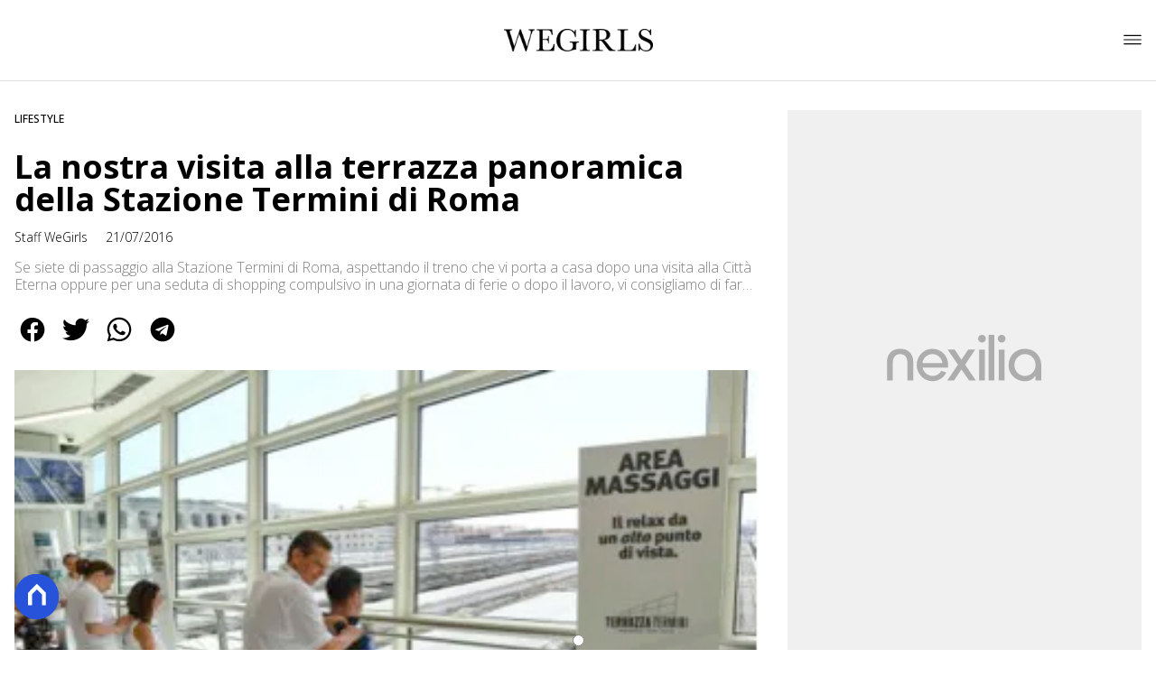

--- FILE ---
content_type: text/html
request_url: https://www.wegirls.it/nuova-terrazza-panoramica-stazione-termini-roma/
body_size: 15931
content:
<!DOCTYPE html><html lang="it"> <head><meta charset="utf-8"><meta name="viewport" content="width=device-width, initial-scale=1"><script>(function(){const isLogged = false;
const subscriptionPlan = null;

  window.astroproxy = {
    isLogged: isLogged,
    subscriptionPlan: subscriptionPlan,
  };

  window.loadLibraryScript = (function () {
    const cbs = {};
    const alreadyLoaded = [];

    const loadLibrary = (libraryUrl) => {
      const script = document.createElement('script');
      script.src = libraryUrl;
      script.defer = true;
      script.onload = () => {
        alreadyLoaded.push(libraryUrl);

        cbs[libraryUrl].forEach((cb) => {
          if (typeof cb === 'function') cb();
        });
      };
      document.body.appendChild(script);
    };

    return (libraryUrl, cb = () => {}) => {
      if (alreadyLoaded.includes(libraryUrl)) {
        cb();
        return;
      }

      if (!cbs.hasOwnProperty(libraryUrl)) {
        cbs[libraryUrl] = [];
        cbs[libraryUrl].push(cb);
        loadLibrary(libraryUrl);
      } else {
        cbs[libraryUrl].push(cb);
      }
    };
  })();
})();</script> <link rel="stylesheet" href="/_astro/wegirls-theme.BTA0CuA7.css">  <link href="https://static.nexilia.it/static-metadata/wegirls/cmp-pay.css" rel="stylesheet preload" as="style"> <script src="https://static.nexilia.it/static-metadata/wegirls/cmp-pay.js"></script>     <link href="https://fonts.googleapis.com/css2?family=Roboto:wght@100;200;300;400;500;600;700;800;900&display=swap" rel="stylesheet preload" as="style"> <link href="https://fonts.googleapis.com/css2?family=Open+Sans:wght@100;200;300;400;500;600;700;800;900&display=swap" rel="stylesheet preload" as="style">  <!-- <link
  rel="stylesheet preload"
  as="style"
  href={`/public/${config.code}/${config.code}.css?ver=1.0.2`}
/> -->  <link rel="shortcut icon" href="/public/wegirls/favicon.ico">  <script>(function(){const containerId = "8gb0x3PF";

    var _mtm = (window._mtm = window._mtm || []);
    _mtm.push({ 'mtm.startTime': new Date().getTime(), event: 'mtm.Start' });
    (function () {
      var d = document,
        g = d.createElement('script'),
        s = d.getElementsByTagName('script')[0];
      g.async = true;
      g.src = 'https://tagmanager.elikona.it/js/container_' + containerId + '.js';
      s.parentNode.insertBefore(g, s);
    })();
  })();</script>    <script class="_iub_cs_activate" type="text/plain">(function(){const gtmCode = "GTM-NV5XV72";

  (function (w, d, s, l, i) {
    w[l] = w[l] || [];
    w[l].push({ 'gtm.start': new Date().getTime(), event: 'gtm.js' });
    var f = d.getElementsByTagName(s)[0],
      j = d.createElement(s),
      dl = l != 'dataLayer' ? '&l=' + l : '';
    j.async = true;
    j.src = 'https://www.googletagmanager.com/gtm.js?id=' + i + dl;
    f.parentNode.insertBefore(j, f);
  })(window, document, 'script', 'dataLayer', gtmCode);
})();</script> <script type="text/javascript">
  window.googletag = window.googletag || { cmd: [] };
</script>   <script type="text/javascript">(function(){const enablePushdown = true;

      if (enablePushdown) {
        if (typeof window.adk_slot_on_demand !== 'undefined') {
          window.adk_slot_on_demand = 'adk_pushdown';
        } else {
          window.addEventListener('adkInteractionsEvents', (event) => {
            if (event && event.detail.adkOnDemandPromisesCreated) {
              window.adk_slot_on_demand = 'adk_pushdown';
            }
          });
        }
      }

      window._iubendaEvents.on('onReady', function () {
        const adkaoraScript = document.createElement('script');
        adkaoraScript.type = 'text/javascript';
        adkaoraScript.defer = true;
        adkaoraScript.src = 'https://cdn.adkaora.space/mosaico/generic/prod/adk-init.js';

        // add attribute data-version with value v3
        adkaoraScript.setAttribute('data-version', 'v3');
        document.head.appendChild(adkaoraScript);
      });
    })();</script>   <meta name="robots" content="index, follow, max-image-preview:large, max-snippet:-1, max-video-preview:-1"/><title>La nostra visita alla terrazza panoramica della Stazione Termini</title><meta name="description" content="Il 28 giugno è stata inaugurata la nuova Terrazza Termini &quot;Stazione con vista&quot; alla Stazione Termini di Roma con una splendida vista"/><link rel="canonical" href="https://www.wegirls.it/nuova-terrazza-panoramica-stazione-termini-roma/"/><meta property="og:locale" content="it_IT"/><meta property="og:type" content="article"/><meta property="og:title" content="La nostra visita alla terrazza panoramica della Stazione Termini"/><meta property="og:description" content="Il 28 giugno è stata inaugurata la nuova Terrazza Termini &quot;Stazione con vista&quot; alla Stazione Termini di Roma con una splendida vista"/><meta property="og:url" content="https://www.wegirls.it/nuova-terrazza-panoramica-stazione-termini-roma/"/><meta property="og:site_name" content="WeGirls"/><meta property="article:publisher" content="https://www.facebook.com/wegirls.it/"/><meta property="article:published_time" content="2016-07-21T16:21:51"/><meta property="article:modified_time" content="2016-07-21T16:21:51"/><meta property="og:image" content="https://static.nexilia.it/wegirls/2016/07/FS4.jpg"/><meta property="og:image:width" content="338"/><meta property="og:image:height" content="225"/><meta property="og:image:type" content="image/jpeg"/><meta name="author" content="Staff WeGirls"/><meta name="twitter:card" content="summary_large_image"/><meta name="twitter:creator" content=""/><meta name="twitter:site" content="WeGirls"/><link rel="alternate" type="application/rss+xml" title="La nostra visita alla terrazza panoramica della Stazione Termini | Feed" href="https://www.wegirls.it/nuova-terrazza-panoramica-stazione-termini-roma/feed/"/><script type="application/ld+json">[{"@context":"https://schema.org","@graph":[{"@type":"WebPage","@id":"https://www.wegirls.it/nuova-terrazza-panoramica-stazione-termini-roma/","url":"https://www.wegirls.it/nuova-terrazza-panoramica-stazione-termini-roma/","name":"La nostra visita alla terrazza panoramica della Stazione Termini","isPartOf":{"@id":"https://www.wegirls.it/#website"},"primaryImageOfPage":{"@id":"https://www.wegirls.it/nuova-terrazza-panoramica-stazione-termini-roma/#primaryimage"},"image":{"@id":"https://www.wegirls.it/nuova-terrazza-panoramica-stazione-termini-roma/#primaryimage"},"thumbnailUrl":"https://static.nexilia.it/wegirls/2016/07/FS4.jpg","datePublished":"2016-07-21T16:21:51+00:00","dateModified":"2016-07-21T16:21:51+00:00","author":{"@id":"https://www.wegirls.it/#/schema/person/f55d8487c4880527dc05f8fec6a792d8"},"description":"Il 28 giugno è stata inaugurata la nuova Terrazza Termini \"Stazione con vista\" alla Stazione Termini di Roma con una splendida vista","breadcrumb":{"@id":"https://www.wegirls.it/nuova-terrazza-panoramica-stazione-termini-roma/#breadcrumb"},"inLanguage":"it-IT","potentialAction":[{"@type":"ReadAction","target":["https://www.wegirls.it/nuova-terrazza-panoramica-stazione-termini-roma/"]}]},{"@type":"ImageObject","inLanguage":"it-IT","@id":"https://www.wegirls.it/nuova-terrazza-panoramica-stazione-termini-roma/#primaryimage","url":"https://static.nexilia.it/wegirls/2016/07/FS4.jpg","contentUrl":"https://static.nexilia.it/wegirls/2016/07/FS4.jpg","width":338,"height":225,"caption":"stazione-termini"},{"@type":"BreadcrumbList","@id":"https://www.wegirls.it/nuova-terrazza-panoramica-stazione-termini-roma/#breadcrumb","itemListElement":[{"@type":"ListItem","position":1,"name":"Home","item":"https://www.wegirls.it/"},{"@type":"ListItem","position":2,"name":"LIFESTYLE","item":"https://www.wegirls.it/lifestyle/"},{"@type":"ListItem","position":3,"name":"La nostra visita alla terrazza panoramica della Stazione Termini di Roma"}]},{"@type":"WebSite","@id":"https://www.wegirls.it/#website","url":"https://www.wegirls.it/","name":"WEGIRLS","description":"Beauty, benessere e fashion a portata di click","potentialAction":[{"@type":"SearchAction","target":{"@type":"EntryPoint","urlTemplate":"https://www.wegirls.it/?s={search_term_string}"},"query-input":{"@type":"PropertyValueSpecification","valueRequired":true,"valueName":"search_term_string"}}],"inLanguage":"it-IT"},{"@type":"Person","@id":"https://www.wegirls.it/#/schema/person/f55d8487c4880527dc05f8fec6a792d8","name":"Staff WeGirls","image":{"@type":"ImageObject","inLanguage":"it-IT","@id":"https://www.wegirls.it/#/schema/person/image/","url":"https://secure.gravatar.com/avatar/23ac8588e32f8b0e683b43aaabc68446?s=96&d=http%3A%2F%2Fwww.wegirls.it%2Fwp-content%2Fthemes%2Fwegirls-responsive%2Fimg%2Fgravatar.png&r=g","contentUrl":"https://secure.gravatar.com/avatar/23ac8588e32f8b0e683b43aaabc68446?s=96&d=http%3A%2F%2Fwww.wegirls.it%2Fwp-content%2Fthemes%2Fwegirls-responsive%2Fimg%2Fgravatar.png&r=g","caption":"Staff WeGirls"},"url":"https://www.wegirls.it/author/loredana/"}]},{"@context":"https://schema.org","@graph":[{"@type":"SiteNavigationElement","@id":"https://www.wegirls.it/#Principale","name":"Make Up & Beauty","url":"https://www.wegirls.it/makeup-beauty/"},{"@type":"SiteNavigationElement","@id":"https://www.wegirls.it/#Principale","name":"Recensioni","url":"https://www.wegirls.it/recensioni/"},{"@type":"SiteNavigationElement","@id":"https://www.wegirls.it/#Principale","name":"Lifestyle","url":"https://www.wegirls.it/lifestyle/"},{"@type":"SiteNavigationElement","@id":"https://www.wegirls.it/#Principale","name":"Fashion","url":"https://www.wegirls.it/fashion/"},{"@type":"SiteNavigationElement","@id":"https://www.wegirls.it/#Principale","name":"Outfit","url":"https://www.wegirls.it/outfit/"}]}]</script><style>.paywall[data-astro-cid-szf7bw6u]{margin:16px auto}.paywall[data-astro-cid-szf7bw6u] div[data-astro-cid-szf7bw6u]{background-color:#fff;padding:2rem 24px;border-radius:10px;box-shadow:0 0 0 2px #2956f8;max-width:600px;text-align:center;font-family:system-ui,sans-serif;margin:0 auto}.paywall[data-astro-cid-szf7bw6u] div[data-astro-cid-szf7bw6u] img[data-astro-cid-szf7bw6u]{height:42px;margin:0 auto 2rem;object-fit:contain}.paywall[data-astro-cid-szf7bw6u] div[data-astro-cid-szf7bw6u] p[data-astro-cid-szf7bw6u]{font-size:1.1rem;color:#212121;margin-bottom:2rem;line-height:30px}.paywall[data-astro-cid-szf7bw6u] div[data-astro-cid-szf7bw6u] a[data-astro-cid-szf7bw6u].btn-discover{background-color:#2956f8;color:#fff;padding:1rem 2.5rem;border-radius:8px;font-size:1rem;font-weight:600;text-decoration:none;display:inline-block}.paywall[data-astro-cid-szf7bw6u] div[data-astro-cid-szf7bw6u] a[data-astro-cid-szf7bw6u].btn-discover:hover{filter:brightness(1.1);color:#fff!important;transition:filter .2s ease}.login[data-astro-cid-szf7bw6u]{margin-top:1rem;font-size:.9rem;color:#666}.login[data-astro-cid-szf7bw6u] a[data-astro-cid-szf7bw6u]{color:#2956f8;text-decoration:none;font-size:14px}.login[data-astro-cid-szf7bw6u] a[data-astro-cid-szf7bw6u]:hover{text-decoration:underline}
.btn-nexilia-club[data-astro-cid-xjiewfcr]{margin:16px;z-index:1000;width:50px;height:50px;border-radius:50%;box-shadow:0 2px 5px #0000001a;display:flex;align-items:center;justify-content:center}.btn-nexilia-club[data-astro-cid-xjiewfcr] img[data-astro-cid-xjiewfcr]{width:50px;height:50px}
@media only screen and (max-width: 970px){#gmpSkinMobileSpacer[data-astro-cid-bzugj4pu]{min-height:100px}}:root{--swiper-navigation-size: 44px}.swiper-button-prev,.swiper-button-next{position:absolute;top:var(--swiper-navigation-top-offset, 50%);width:calc(var(--swiper-navigation-size) / 44 * 27);height:var(--swiper-navigation-size);margin-top:calc(0px - (var(--swiper-navigation-size) / 2));z-index:10;cursor:pointer;display:flex;align-items:center;justify-content:center;color:var(--swiper-navigation-color, var(--swiper-theme-color))}.swiper-button-prev.swiper-button-disabled,.swiper-button-next.swiper-button-disabled{opacity:.35;cursor:auto;pointer-events:none}.swiper-button-prev.swiper-button-hidden,.swiper-button-next.swiper-button-hidden{opacity:0;cursor:auto;pointer-events:none}.swiper-navigation-disabled .swiper-button-prev,.swiper-navigation-disabled .swiper-button-next{display:none!important}.swiper-button-prev svg,.swiper-button-next svg{width:100%;height:100%;object-fit:contain;transform-origin:center}.swiper-rtl .swiper-button-prev svg,.swiper-rtl .swiper-button-next svg{transform:rotate(180deg)}.swiper-button-prev,.swiper-rtl .swiper-button-next{left:var(--swiper-navigation-sides-offset, 10px);right:auto}.swiper-button-lock{display:none}.swiper-button-prev:after,.swiper-button-next:after{font-family:swiper-icons;font-size:var(--swiper-navigation-size);text-transform:none!important;letter-spacing:0;font-variant:initial;line-height:1}.swiper-button-prev:after,.swiper-rtl .swiper-button-next:after{content:"prev"}.swiper-button-next,.swiper-rtl .swiper-button-prev{right:var(--swiper-navigation-sides-offset, 10px);left:auto}.swiper-button-next:after,.swiper-rtl .swiper-button-prev:after{content:"next"}
</style>
<link rel="stylesheet" href="/_astro/index.Cacu5y9W.css">
<link rel="stylesheet" href="/_astro/index.XCPM6bHg.css">
<style>._container_1913p_1{color:#19181f;display:flex;flex-direction:column;align-items:center;width:100%}._container_1913p_1 h5{margin-bottom:25px;font-size:1.5em}._answer_1913p_14{width:100%;margin-bottom:1rem;border-radius:.5rem;box-shadow:0 5px 15px #0000001a;position:relative;transition:background-color .3s ease-out;overflow:hidden}._answer_hover_1913p_24:hover{background-color:#efefef!important;cursor:pointer}._answer_voted_1913p_29{cursor:default}._answerInner_1913p_33{width:0;position:absolute;left:0;top:0;margin:0;height:100%;border-radius:.5rem;text-align:left;display:block;transition:width .5s ease-out,background-color .5s ease-out}._answerText_1913p_46{margin:0;padding:1rem;font-weight:700;position:relative;z-index:1}._answer_1913p_14 span{position:absolute;right:1rem;top:50%;transform:translateY(-50%);font-size:1.2rem;font-weight:700}
</style></head> <body class="article-page lifestyle-page">  <script>
  // eslint-disable-next-line no-unused-vars
  function handleClick() {
    document.body.classList.toggle('nexilia-no-scroll');
    const menuButton = document.getElementById('menu-hamburger');
    menuButton.classList.toggle('active');
  }
</script> <header class>  <a class="header-logo" href="/"> <img alt="logo" src="https://static.nexilia.it/wegirls/2014/06/logo-wegirls.png"> </a> <button onclick="handleClick()" class="btn-icon btn-burger" id="menu-hamburger"> <svg xmlns="http://www.w3.org/2000/svg" width="26" height="14" viewBox="0 0 26 14" fill="none"> <path d="M1 1H25" stroke="white" stroke-width="1.5" stroke-linecap="round"></path> <path d="M1 7H25" stroke="white" stroke-width="1.5" stroke-linecap="round"></path> <path d="M1 13H25" stroke="white" stroke-width="1.5" stroke-linecap="round"></path> </svg> </button> <div class="menu-container">  <nav id="wordpress-primary-menu" class="primary nav-inline"> <div class="menu-principale-container"> <ul id="menuList" class="menu_top"> <li> <a href="/makeup-beauty/" target="_self">Make Up &amp; Beauty</a> </li><li> <a href="/recensioni/" target="_self">Recensioni</a> </li><li> <a href="/lifestyle/" target="_self">Lifestyle</a> </li><li> <a href="/fashion/" target="_self">Fashion</a> </li><li> <a href="/outfit/" target="_self">Outfit</a> </li> </ul> </div> </nav> </div> <div class="menu-container menu-secondary-container"> <nav id="wordpress-primary-menu" class="primary nav-inline"> <div class="menu-principale-container"> <ul id="menuList" class="menu_top">  </ul> </div> </nav> </div>   </header>  <main class="article-page lifestyle-page">   <article data-template="2" data-subscription="free"> <section class="block-category"><h2 class="lbl-category"><a href="/lifestyle/">LIFESTYLE</a></h2></section><section class="block-title"><h1>La nostra visita alla terrazza panoramica della Stazione Termini di Roma</h1></section><section class="block-infos"><h3><a href="/author/loredana/" style="margin-right:16px">Staff WeGirls</a> <!-- -->21/07/2016<!-- --> </h3></section><section class="block-subtitle clamp lines-2"><span><p>Se siete di passaggio alla Stazione Termini di Roma, aspettando il treno che vi porta a casa dopo una visita alla Città Eterna oppure per una seduta di shopping compulsivo in una giornata di ferie o dopo il lavoro, vi consigliamo di fare un salto alla nuova Terrazza Termini &#8220;Stazione con vista&#8221;. Questo nuovo spazio all&#8217;interno [&hellip;]</p>
</span></section><section class="block-share"> <div class="share-component desktop-only"> <h3>Condividi:</h3> <div class="facebook"> <a href="https://www.facebook.com/sharer.php?u=https%3A%2F%2Fwww.wegirls.it%2Fnuova-terrazza-panoramica-stazione-termini-roma%2F" target="_blank" rel="noreferrer" title="facebook"> <svg
    xmlns="http://www.w3.org/2000/svg"
    width="800px"
    height="800px"
    viewBox="0 0 24 24"
    fill="none"
>
    <path
        d="M20 12.05C19.9813 10.5255 19.5273 9.03809 18.6915 7.76295C17.8557 6.48781 16.673 5.47804 15.2826 4.85257C13.8921 4.2271 12.3519 4.01198 10.8433 4.23253C9.33473 4.45309 7.92057 5.10013 6.7674 6.09748C5.61422 7.09482 4.77005 8.40092 4.3343 9.86195C3.89856 11.323 3.88938 12.8781 4.30786 14.3442C4.72634 15.8103 5.55504 17.1262 6.69637 18.1371C7.83769 19.148 9.24412 19.8117 10.75 20.05V14.38H8.75001V12.05H10.75V10.28C10.7037 9.86846 10.7483 9.45175 10.8807 9.05931C11.0131 8.66687 11.23 8.30827 11.5161 8.00882C11.8022 7.70936 12.1505 7.47635 12.5365 7.32624C12.9225 7.17612 13.3368 7.11255 13.75 7.14003C14.3498 7.14824 14.9482 7.20173 15.54 7.30003V9.30003H14.54C14.3676 9.27828 14.1924 9.29556 14.0276 9.35059C13.8627 9.40562 13.7123 9.49699 13.5875 9.61795C13.4627 9.73891 13.3667 9.88637 13.3066 10.0494C13.2464 10.2125 13.2237 10.387 13.24 10.56V12.07H15.46L15.1 14.4H13.25V20C15.1399 19.7011 16.8601 18.7347 18.0985 17.2761C19.3369 15.8175 20.0115 13.9634 20 12.05Z"
        fill="#1877F2"
    />
</svg> </a> </div><div class="twitter"> <a href="https://twitter.com/intent/tweet?url=https%3A%2F%2Fwww.wegirls.it%2Fnuova-terrazza-panoramica-stazione-termini-roma%2F&text=La%20nostra%20visita%20alla%20terrazza%20panoramica%20della%20Stazione%20Termini%20di%20Roma" target="_blank" rel="noreferrer" title="twitter"> <svg
    xmlns="http://www.w3.org/2000/svg"
    fill="#1DA1F2"
    width="800px"
    height="800px"
    viewBox="-4 0 32 32"
    version="1.1"
>
    <path
        d="M24 8.531c-0.688 1-1.5 1.844-2.469 2.563 0.031 0.219 0.031 0.438 0.031 0.656 0 6.5-4.938 14-14 14-2.781 0-5.375-0.844-7.563-2.219 0.375 0.031 0.781 0.094 1.188 0.094 2.313 0 4.406-0.813 6.094-2.125-2.188-0.031-3.969-1.5-4.594-3.438 0.281 0.063 0.625 0.094 0.938 0.094 0.438 0 0.906-0.063 1.313-0.188-2.281-0.438-3.969-2.406-3.969-4.781v-0.063c0.688 0.344 1.406 0.563 2.219 0.594-1.313-0.906-2.188-2.406-2.188-4.094 0-0.906 0.25-1.75 0.656-2.5 2.438 2.969 6.063 4.969 10.156 5.156-0.063-0.344-0.125-0.75-0.125-1.125 0-2.719 2.188-4.938 4.906-4.938 1.438 0 2.719 0.625 3.625 1.594 1.125-0.219 2.156-0.656 3.094-1.219-0.344 1.156-1.125 2.156-2.125 2.75 1-0.125 1.906-0.406 2.813-0.813z" />
</svg> </a> </div><div class="whatsapp"> <a href="https://api.whatsapp.com/send?text=https%3A%2F%2Fwww.wegirls.it%2Fnuova-terrazza-panoramica-stazione-termini-roma%2F" target="_blank" rel="noreferrer" title="whatsapp"> <svg
xmlns="http://www.w3.org/2000/svg"
width="800px"
height="800px"
viewBox="0 0 24 24"
fill="none"
>
<path
  d="M17.6 6.31999C16.8669 5.58141 15.9943 4.99596 15.033 4.59767C14.0716 4.19938 13.0406 3.99622 12 3.99999C10.6089 4.00135 9.24248 4.36819 8.03771 5.06377C6.83294 5.75935 5.83208 6.75926 5.13534 7.96335C4.4386 9.16745 4.07046 10.5335 4.06776 11.9246C4.06507 13.3158 4.42793 14.6832 5.12 15.89L4 20L8.2 18.9C9.35975 19.5452 10.6629 19.8891 11.99 19.9C14.0997 19.9001 16.124 19.0668 17.6222 17.5816C19.1205 16.0965 19.9715 14.0796 19.99 11.97C19.983 10.9173 19.7682 9.87634 19.3581 8.9068C18.948 7.93725 18.3505 7.05819 17.6 6.31999ZM12 18.53C10.8177 18.5308 9.65701 18.213 8.64 17.61L8.4 17.46L5.91 18.12L6.57 15.69L6.41 15.44C5.55925 14.0667 5.24174 12.429 5.51762 10.8372C5.7935 9.24545 6.64361 7.81015 7.9069 6.80322C9.1702 5.79628 10.7589 5.28765 12.3721 5.37368C13.9853 5.4597 15.511 6.13441 16.66 7.26999C17.916 8.49818 18.635 10.1735 18.66 11.93C18.6442 13.6859 17.9355 15.3645 16.6882 16.6006C15.441 17.8366 13.756 18.5301 12 18.53ZM15.61 13.59C15.41 13.49 14.44 13.01 14.26 12.95C14.08 12.89 13.94 12.85 13.81 13.05C13.6144 13.3181 13.404 13.5751 13.18 13.82C13.07 13.96 12.95 13.97 12.75 13.82C11.6097 13.3694 10.6597 12.5394 10.06 11.47C9.85 11.12 10.26 11.14 10.64 10.39C10.6681 10.3359 10.6827 10.2759 10.6827 10.215C10.6827 10.1541 10.6681 10.0941 10.64 10.04C10.64 9.93999 10.19 8.95999 10.03 8.56999C9.87 8.17999 9.71 8.23999 9.58 8.22999H9.19C9.08895 8.23154 8.9894 8.25465 8.898 8.29776C8.8066 8.34087 8.72546 8.403 8.66 8.47999C8.43562 8.69817 8.26061 8.96191 8.14676 9.25343C8.03291 9.54495 7.98287 9.85749 8 10.17C8.0627 10.9181 8.34443 11.6311 8.81 12.22C9.6622 13.4958 10.8301 14.5293 12.2 15.22C12.9185 15.6394 13.7535 15.8148 14.58 15.72C14.8552 15.6654 15.1159 15.5535 15.345 15.3915C15.5742 15.2296 15.7667 15.0212 15.91 14.78C16.0428 14.4856 16.0846 14.1583 16.03 13.84C15.94 13.74 15.81 13.69 15.61 13.59Z"
  fill="#000000"
/>
</svg> </a> </div><div class="telegram"> <a href="https://t.me/share/url?url=https%3A%2F%2Fwww.wegirls.it%2Fnuova-terrazza-panoramica-stazione-termini-roma%2F&text=La%20nostra%20visita%20alla%20terrazza%20panoramica%20della%20Stazione%20Termini%20di%20Roma" target="_blank" rel="noreferrer" title="telegram"> <svg
    xmlns="http://www.w3.org/2000/svg"
    width="800px"
    height="800px"
    viewBox="0 0 24 24"
    fill="none"
>
    <path
        d="M12 4C10.4178 4 8.87103 4.46919 7.55544 5.34824C6.23985 6.22729 5.21447 7.47672 4.60897 8.93853C4.00347 10.4003 3.84504 12.0089 4.15372 13.5607C4.4624 15.1126 5.22433 16.538 6.34315 17.6569C7.46197 18.7757 8.88743 19.5376 10.4393 19.8463C11.9911 20.155 13.5997 19.9965 15.0615 19.391C16.5233 18.7855 17.7727 17.7602 18.6518 16.4446C19.5308 15.129 20 13.5823 20 12C20 9.87827 19.1571 7.84344 17.6569 6.34315C16.1566 4.84285 14.1217 4 12 4ZM15.93 9.48L14.62 15.67C14.52 16.11 14.26 16.21 13.89 16.01L11.89 14.53L10.89 15.46C10.8429 15.5215 10.7824 15.5715 10.7131 15.6062C10.6438 15.6408 10.5675 15.6592 10.49 15.66L10.63 13.66L14.33 10.31C14.5 10.17 14.33 10.09 14.09 10.23L9.55 13.08L7.55 12.46C7.12 12.33 7.11 12.03 7.64 11.83L15.35 8.83C15.73 8.72 16.05 8.94 15.93 9.48Z"
        fill="#2AABEE"
    />
</svg> </a> </div> </div> <div style="display: grid; grid-template-columns: 1fr;" class="share-component mobile-only"> <button id="shareBtn"> <svg xmlns="http://www.w3.org/2000/svg" viewBox="0 0 50 50" enable-background="new 0 0 50 50"> <path d="M30.3 13.7L25 8.4l-5.3 5.3-1.4-1.4L25 5.6l6.7 6.7z"></path> <path d="M24 7h2v21h-2z"></path> <path d="M35 40H15c-1.7 0-3-1.3-3-3V19c0-1.7 1.3-3 3-3h7v2h-7c-.6 0-1 .4-1 1v18c0 .6.4 1 1 1h20c.6 0 1-.4 1-1V19c0-.6-.4-1-1-1h-7v-2h7c1.7 0 3 1.3 3 3v18c0 1.7-1.3 3-3 3z"></path> </svg> <span style="margin-left: 4px">Condividi</span> </button> <!-- <div id="customShareWrapper">
      <iframe
        id="shareOnFacebook"
        width="89"
        height="20"
        style="border:none;overflow:hidden"
        scrolling="no"
        frameborder="0"
        allowfullscreen="true"
        allow="autoplay; clipboard-write; encrypted-media; picture-in-picture; web-share"
      ></iframe>
    </div> --> <!-- <div>
      {
        socials.map((social) => {
          return (
            <div class={social.className}>
              <a
                href={social.href}
                target="_blank"
                rel="noreferrer"
                title={social.className}
              >
                <Fragment set:html={social.image} />
              </a>
            </div>
          );
        })
      }
    </div> --> </div> </section> <script>(function(){const title = "La nostra visita alla terrazza panoramica della Stazione Termini di Roma";
const url = "/nuova-terrazza-panoramica-stazione-termini-roma/";

  const shareData = {
    url: url,
    title: title,
    text: title,
  };
  document.getElementById('shareBtn')?.addEventListener('click', async () => {
    if (navigator.canShare) {
      navigator.share(shareData);
    }
  });
})();</script><section class="block-image"><picture class="aspect-ratio-16-9"><source src-set="https://static.nexilia.it/wegirls/2016/07/FS4.jpg?width=320&imdensity=1" media="(max-width: 360px)"><source src-set="https://static.nexilia.it/wegirls/2016/07/FS4.jpg?width=480&imdensity=1" media="(max-width: 430px)"><source src-set="https://static.nexilia.it/wegirls/2016/07/FS4.jpg?width=640&imdensity=1" media="(max-width: 580px)"><source src-set="https://static.nexilia.it/wegirls/2016/07/FS4.jpg?width=720&imdensity=1" media="(max-width: 768px)"><source src-set="https://static.nexilia.it/wegirls/2016/07/FS4.jpg?width=1200&imdensity=1" media="(max-width: 1024px)"><source src-set="https://static.nexilia.it/wegirls/2016/07/FS4.jpg?width=1200&imdensity=1" media="(max-width: 1280px)"><source src-set="https://static.nexilia.it/wegirls/2016/07/FS4.jpg?width=1200&imdensity=1" media="(min-width: 1281px)"><img class="aspect-ratio-16-9" src="https://static.nexilia.it/wegirls/2016/07/FS4.jpg?width=1200&imdensity=1" alt="article-post" title="La nostra visita alla terrazza panoramica della Stazione Termini di Roma" loading="eager"></picture></section> <section class="block-content"> <html><head></head><body><p>Se siete di passaggio alla <strong>Stazione Termini di Roma</strong>, aspettando il treno che vi porta a casa dopo una visita alla Città Eterna oppure per una seduta di shopping compulsivo in una giornata di ferie o dopo il lavoro, vi consigliamo di fare un salto alla nuova <span class="s1"><b>Terrazza Termini</b>&nbsp;<b>“Stazione con vista”</b>.</span></p><div class="adv-inside-content"><div class="adk-slot" data-adv-size="336x280"><div id="adk_article-top"></div></div></div>
<p>Questo nuovo spazio all’interno della stazione, inaugurato lo scorso 28 giugno al secondo piano, vi accoglierà col suo bellissimo panorama e con tutta la sua luminosità. La terrazza colpisce subito per il suo look estremamente&nbsp;moderno ed europeo, ed è appositamente adibita per offrire servizi ai passeggeri: c’è un’area massaggi per i viaggiatori&nbsp;più stanchi (!), prese elettriche per ricaricare pc, smartphone e tablet, wi-fi gratuito, musica in sottofondo e, soprattutto, una serie molto interessante di ristoranti (ben cinque).</p><div class="adv-inside-content"><div id="teads-slot" class="teads-slot"></div></div>
<p>Tra questi c’è <strong>FRESCO</strong>, una trattoria che reinterpreta la classica tradizione&nbsp;culinaria partenopea offrendo piatti davvero squisiti. È perfetto per la pausa pranzo, ma anche per una cena romantica! Nel menu trovate, oltre, ovviamente, alla pasta, parmigiana di melanzane, una frittura definita “cafona” proprio dal menu, impepata di cozze, un gelato speciale per concludere e… ovviamente la pizza! Quella vera! Il clima conviviale e l’allegria del personale rendono la permanenza davvero indimenticabile… così come indimenticabile è la qualità del cibo!</p><div class="adv-inside-content"><div class="adk-slot" data-adv-size="336x280"><div id="adk_article-middle"></div></div></div>
<p>La sosta alla Terrazza è quindi una tappa obbligata per i buongustai, ma anche per i malati di shopping e per i social-addicted. Vi assicuriamo che dalla terrazza potrete scattare delle fantastiche foto da postare sui vostri account Instagram! :D</p>
<p>Se siete curiosi di sapere quali altre incredibili sorprese potete trovare nel nuovo spazio della Stazione Termini cliccate <a href="http://9nl.de/06C906C">qui</a>!</p>
<p><a href="http://9nl.de/06C906C" rel="nofollow"><br>
<img decoding="async" src="http://upstory.it/public/pixel.gif?imwidth=828&amp;imdensity=1" alt=""></a><br>
<img decoding="async" src="http://upstory.it/Manager/Campagne/pixel.aspx?campaignID=432&amp;propertyID=5427" alt=""><br>
<img decoding="async" src="http://upstory.it/Frontend/img/sponsored_by.png?imwidth=828&amp;imdensity=1" alt=""></p>
<div class="adv-inside-content"><div class="adk-slot" data-adv-size="336x280"><div id="adk_article-bottom"></div></div></div></body></html> </section>  <script>(function(){const teadsCode = "10904";

    (function (d, p) {
      var js,
        s = d.getElementsByTagName('script')[0];
      js = d.createElement('script');
      js.className = 'teads _iub_cs_activate';
      js.async = true;
      js.type = 'text/plain';
      js.src = '//a.teads.tv/page/' + p + '/tag';
      s?.parentNode?.insertBefore(js, s);
    })(window.document, teadsCode);
  })();</script>  <section class="block-list block-relateds" data-appearance="grid" data-desktop-columns="2" data-mobile-columns="1"><div class="block-heading"><h2>Potrebbe interessarti anche</h2></div><ul><li class="article-block-item"><div class="col-img"><picture class="aspect-ratio-16-9"><source srcSet="https://static.nexilia.it/wegirls/2024/12/self-care-4899284_640.jpg?width=undefined&amp;imdensity=1"/><img class="aspect-ratio-16-9" srcSet="https://static.nexilia.it/wegirls/2024/12/self-care-4899284_640.jpg?width=480&amp;imdensity=1" alt="preview" title="Come capire se ho bisogno di uno psicologo" loading="eager"/></picture></div><div class="col-text"><h2><a href="/come-capire-se-ho-bisogno-di-uno-psicologo/" class="block-title clamp lines-3">Come capire se ho bisogno di uno psicologo</a></h2><span class="excerpt clamp lines-3"><p>Capire se hai bisogno di uno psicologo non è sempre facile, ma ci sono alcuni segnali che possono aiutarti a riflettere sulla situazione. A volte, il bisogno di supporto psicologico emerge in momenti di stress intenso, difficoltà emotive persistenti o comportamenti che non riesci a gestire da solo. Ecco alcuni segnali che potrebbero indicare che [&hellip;]</p>
</span><div class="block-category"><h4><a href="/author/mosaico/" class="author-link">Staff wegirls</a><span>-</span><a href="/lifestyle/" class="category-link">LIFESTYLE</a></h4></div></div></li><li class="article-block-item"><div class="col-img"><picture class="aspect-ratio-16-9"><source srcSet="https://static.nexilia.it/wegirls/2024/05/underwear-femminili.jpg?width=undefined&amp;imdensity=1"/><img class="aspect-ratio-16-9" srcSet="https://static.nexilia.it/wegirls/2024/05/underwear-femminili.jpg?width=480&amp;imdensity=1" alt="preview" title="Cosa cercano le donne su Google" loading="eager"/></picture></div><div class="col-text"><h2><a href="/cosa-cercano-le-donne-su-google/" class="block-title clamp lines-3">Cosa cercano le donne su Google</a></h2><span class="excerpt clamp lines-3"><p>Le donne, come chiunque altro, utilizzano Google per cercare una vasta gamma di informazioni, che vanno dalla ricerca di risposte pratiche a curiosità personali, passando per la risoluzione di problemi quotidiani o la ricerca di ispirazione. Sebbene le ricerche possano variare notevolmente a seconda dell&#8217;età, degli interessi, delle esigenze e delle circostanze individuali, alcune categorie [&hellip;]</p>
</span><div class="block-category"><h4><a href="/author/mosaico/" class="author-link">Staff wegirls</a><span>-</span><a href="/lifestyle/" class="category-link">LIFESTYLE</a></h4></div></div></li><li class="article-block-item"><div class="col-img"><picture class="aspect-ratio-16-9"><source srcSet="https://static.nexilia.it/wegirls/2018/05/luci.jpg?width=undefined&amp;imdensity=1"/><img class="aspect-ratio-16-9" srcSet="https://static.nexilia.it/wegirls/2018/05/luci.jpg?width=480&amp;imdensity=1" alt="preview" title="Come Essere Felici: Strategie e Consigli per Coltivare la Felicità" loading="eager"/></picture></div><div class="col-text"><h2><a href="/come-essere-felici-strategie-e-consigli-per-coltivare-la-felicita/" class="block-title clamp lines-3">Come Essere Felici: Strategie e Consigli per Coltivare la Felicità</a></h2><span class="excerpt clamp lines-3"><p>La felicità è uno degli obiettivi più ambiti della nostra vita, ma spesso sembra sfuggire, come se fosse qualcosa di intangibile e difficile da raggiungere. Che cos&#8217;è davvero la felicità? È un&#8217;emozione, uno stato mentale o una condizione duratura? E come possiamo raggiungerla in modo concreto? La buona notizia è che la felicità non è [&hellip;]</p>
</span><div class="block-category"><h4><a href="/author/mosaico/" class="author-link">Staff wegirls</a><span>-</span><a href="/lifestyle/" class="category-link">LIFESTYLE</a></h4></div></div></li><li class="article-block-item"><div class="col-img"><picture class="aspect-ratio-16-9"><source srcSet="https://static.nexilia.it/wegirls/2022/11/DR-MAX_wegirls_zzzquil-1-2-scaled.jpg?width=undefined&amp;imdensity=1"/><img class="aspect-ratio-16-9" srcSet="https://static.nexilia.it/wegirls/2022/11/DR-MAX_wegirls_zzzquil-1-2-scaled.jpg?width=480&amp;imdensity=1" alt="preview" title="I rimedi per combattere i disturbi del sonno per vivere meglio" loading="eager"/></picture></div><div class="col-text"><h2><a href="/rimedi-per-combattere-disturbi-del-sonno/" class="block-title clamp lines-3">I rimedi per combattere i disturbi del sonno per vivere meglio</a></h2><span class="excerpt clamp lines-3"><p>La privazione di sonno è qualcosa che può risultare molto invalidante. Interessa una percentuale ampia della popolazione italiana, per un totale, stando alle statistiche, di circa 12 milioni di persone.&nbsp; Le conseguenze influiscono non solo sulla vita notturna ma anche su quella diurna, durante la quale tendono a provocare cali di concentrazione, riduzione delle prestazioni [&hellip;]</p>
</span><div class="block-category"><h4><a href="/author/mosaico/" class="author-link">Staff wegirls</a><span>-</span><a href="/healthy/" class="category-link">BENESSERE</a></h4></div></div></li><li class="article-block-item"><div class="col-img"><picture class="aspect-ratio-16-9"><source srcSet="https://static.nexilia.it/wegirls/2022/05/5-lavory-nel-mondo-del-beauty.jpg?width=undefined&amp;imdensity=1"/><img class="aspect-ratio-16-9" srcSet="https://static.nexilia.it/wegirls/2022/05/5-lavory-nel-mondo-del-beauty.jpg?width=480&amp;imdensity=1" alt="preview" title="Bellezza e psicologia: 5 lavori nel mondo beauty…." loading="eager"/></picture></div><div class="col-text"><h2><a href="/bellezza-e-psicologia-5-lavori-nel-mondo-beauty/" class="block-title clamp lines-3">Bellezza e psicologia: 5 lavori nel mondo beauty….</a></h2><span class="excerpt clamp lines-3"><p>Le professioni nell’ambito del beauty sono spesso considerate semplici, eppure non lo sono affatto in quanto per operare in questo settore non è sufficiente conoscere i segreti del mestiere. Occorre anche una buona dose di empatia e un’ottima capacità di interpretare le emozioni perché i migliori professionisti sono quelli in grado di comprendere la psicologia [&hellip;]</p>
</span><div class="block-category"><h4><a href="/author/mosaico/" class="author-link">Staff wegirls</a><span>-</span><a href="/lifestyle/" class="category-link">LIFESTYLE</a></h4></div></div></li><li class="article-block-item"><div class="col-img"><picture class="aspect-ratio-16-9"><source srcSet="https://static.nexilia.it/wegirls/2022/05/eau-de-parfum.jpg?width=undefined&amp;imdensity=1"/><img class="aspect-ratio-16-9" srcSet="https://static.nexilia.it/wegirls/2022/05/eau-de-parfum.jpg?width=480&amp;imdensity=1" alt="preview" title="Eau de parfum: come e dove vaporizzarlo per farlo durare più a lungo" loading="eager"/></picture></div><div class="col-text"><h2><a href="/eau-de-parfum-come-e-dove-vaporizzarlo-per-farlo-durare-piu-a-lungo/" class="block-title clamp lines-3">Eau de parfum: come e dove vaporizzarlo per farlo durare più a lungo</a></h2><span class="excerpt clamp lines-3"><p>Il profumo è un elemento imprescindibile, sia per gli uomini che per le donne, tanto che per alcuni non risulta in alcun modo ammissibile uscire di casa senza avere addosso la propria essenza preferita. Indossare una fragranza, infatti, è un gesto in grado di donare una sensazione di benessere e di grande piacere, inoltre è [&hellip;]</p>
</span><div class="block-category"><h4><a href="/author/mosaico/" class="author-link">Staff wegirls</a><span>-</span><a href="/makeup-beauty/" class="category-link">MAKE UP &amp;amp; BEAUTY</a></h4></div></div></li><li class="article-block-item"><div class="col-img"><picture class="aspect-ratio-16-9"><source srcSet="https://static.nexilia.it/wegirls/2022/04/corsi-formazione-senza-laurea.jpg?width=undefined&amp;imdensity=1"/><img class="aspect-ratio-16-9" srcSet="https://static.nexilia.it/wegirls/2022/04/corsi-formazione-senza-laurea.jpg?width=480&amp;imdensity=1" alt="preview" title="5 percorsi di studio e formazione senza laurea" loading="eager"/></picture></div><div class="col-text"><h2><a href="/5-percorsi-di-studio-e-formazione-senza-laurea/" class="block-title clamp lines-3">5 percorsi di studio e formazione senza laurea</a></h2><span class="excerpt clamp lines-3"><p>Aver conseguito la laurea è un requisito presente in diversi annunci di lavoro, ma sono altrettante le offerte d’impiego che non richiedono questo titolo di studio specifico. Al giorno d’oggi, coloro che sono alla ricerca di un lavoro e non vogliono perdere troppo tempo possono optare per percorsi alternativi, che consentono di ottenere comunque una [&hellip;]</p>
</span><div class="block-category"><h4><a href="/author/mosaico/" class="author-link">Staff wegirls</a><span>-</span><a href="/lifestyle/" class="category-link">LIFESTYLE</a></h4></div></div></li><li class="article-block-item"><div class="col-img"><picture class="aspect-ratio-16-9"><source srcSet="https://static.nexilia.it/wegirls/2022/01/Cesare-Cremonini.jpg?width=undefined&amp;imdensity=1"/><img class="aspect-ratio-16-9" srcSet="https://static.nexilia.it/wegirls/2022/01/Cesare-Cremonini.jpg?width=480&amp;imdensity=1" alt="preview" title="Cesare Cremonini sarà tra i super ospiti di Sanremo 2022" loading="eager"/></picture></div><div class="col-text"><h2><a href="/cesare-cremonini-sanremo-2022/" class="block-title clamp lines-3">Cesare Cremonini sarà tra i super ospiti di Sanremo 2022</a></h2><span class="excerpt clamp lines-3"><p>Cesare Cremonini è tra i super ospiti di Sanremo 2022: &#8220;Sono onorato di portare la mia musica per la prima volta al Festival&#8221;.</p>
</span><div class="block-category"><h4><a href="/author/ilaria/" class="author-link">Ilaria Roncone</a><span>-</span><a href="/senza-categoria/" class="category-link">Senza Categoria</a></h4></div></div></li><li class="article-block-item"><div class="col-img"><picture class="aspect-ratio-16-9"><source srcSet="https://static.nexilia.it/wegirls/2020/09/pexels-photo-1191531.jpeg?width=undefined&amp;imdensity=1"/><img class="aspect-ratio-16-9" srcSet="https://static.nexilia.it/wegirls/2020/09/pexels-photo-1191531.jpeg?width=480&amp;imdensity=1" alt="preview" title="Scopri i bracciali più trendy del momento: freschi, colorati e capaci di raccontarti al meglio" loading="eager"/></picture></div><div class="col-text"><h2><a href="/bracciali-trendy-della-stagione/" class="block-title clamp lines-3">Scopri i bracciali più trendy del momento: freschi, colorati e capaci di raccontarti al meglio</a></h2><span class="excerpt clamp lines-3"><p>Qualunque sia il tuo stile, accessori di tendenza come i gioielli e i bracciali in particolare non possono che concorrere a personalizzarlo e a renderlo perfetto e unico. Che ne porti uno solo, importante o minimale, o ti piaccia mostrarne una serie, ciascuno con il proprio significato e valore, i bracciali sono davvero irrinunciabili in [&hellip;]</p>
</span><div class="block-category"><h4><a href="/author/mosaico/" class="author-link">Staff wegirls</a><span>-</span><a href="/fashion/" class="category-link">FASHION</a></h4></div></div></li><li class="article-block-item"><div class="col-img"><picture class="aspect-ratio-16-9"><source srcSet="https://static.nexilia.it/wegirls/2018/01/Articolo-4.jpg?width=undefined&amp;imdensity=1"/><img class="aspect-ratio-16-9" srcSet="https://static.nexilia.it/wegirls/2018/01/Articolo-4.jpg?width=480&amp;imdensity=1" alt="preview" title="4 esperienze sessuali che una donna dovrebbe provare almeno una volta nella vita | WEGIRLS" loading="eager"/></picture></div><div class="col-text"><h2><a href="/sessualita-femminile-esperienze-erotiche-provare/" class="block-title clamp lines-3">4 esperienze sessuali che una donna dovrebbe provare almeno una volta nella vita | WEGIRLS</a></h2><span class="excerpt clamp lines-3"><p>Ogni donna nasconde un sogno erotico, le più fortunate riescono a condividerlo con il proprio partner; molte altre, invece, preferiscono confinare i propri desideri sessuali in un angolino della mente, talvolta per imbarazzo o per il timore di essere giudicate negativamente. La verità è che avere fantasie è del tutto normale, ma la sessualità femminile [&hellip;]</p>
</span><div class="block-category"><h4><a href="/author/mosaico/" class="author-link">Staff wegirls</a><span>-</span><a href="/healthy/" class="category-link">BENESSERE</a></h4></div></div></li></ul></section> <div id="taboola-below-article-thumbnails"></div> <script>(function(){const taboolaCode = "nexilia-network";

    window._taboola = window._taboola || [];
    window._taboola.push({
      mode: 'alternating-thumbnails-a',
      container: 'taboola-below-article-thumbnails',
      placement: 'Below Article Thumbnails',
      target_type: 'mix',
    });

    window._iubendaEvents.on('onReady', function () {
      window._taboola = window._taboola || [];
      window._taboola.push({ article: 'auto' });
      !(function (e, f, u, i) {
        if (!document.getElementById(i)) {
          e.async = 1;
          e.src = u;
          e.id = i;
          f.parentNode.insertBefore(e, f);
        }
      })(
        document.createElement('script'),
        document.getElementsByTagName('script')[0],
        `//cdn.taboola.com/libtrc/${taboolaCode}/loader.js`,
        'tb_loader_script'
      );
      if (window.performance && typeof window.performance.mark == 'function') {
        window.performance.mark('tbl_ic');
      }
    });
  })();</script>  </article>  <aside class="sidebar"> <section class="block-ad desktop-only"><div class="adk-slot"><div id="adk_spalla-top"></div></div></section><section class="block-list undefined" data-appearance="list" data-desktop-columns="1" data-mobile-columns="1"><div class="block-heading"><h2 class="lbl-heading">Fashion</h2></div><ul><li class="article-block-item"><div class="col-img"><a href="/le-tendenze-moda-2025-innovazione-sostenibilita-stile-futuristico/"><picture class="aspect-ratio-16-9"><source srcSet="https://static.nexilia.it/wegirls/2020/04/girl-makeup-beautiful-eyes.jpg?width=320&amp;imdensity=1" media="(max-width: 360px)"/><source srcSet="https://static.nexilia.it/wegirls/2020/04/girl-makeup-beautiful-eyes.jpg?width=480&amp;imdensity=1" media="(max-width: 430px)"/><source srcSet="https://static.nexilia.it/wegirls/2020/04/girl-makeup-beautiful-eyes.jpg?width=580&amp;imdensity=1" media="(max-width: 640px)"/><source srcSet="https://static.nexilia.it/wegirls/2020/04/girl-makeup-beautiful-eyes.jpg?width=720&amp;imdensity=1" media="(max-width: 768px)"/><source srcSet="https://static.nexilia.it/wegirls/2020/04/girl-makeup-beautiful-eyes.jpg?width=828&amp;imdensity=1" media="(max-width: 1024px)"/><source srcSet="https://static.nexilia.it/wegirls/2020/04/girl-makeup-beautiful-eyes.jpg?width=828&amp;imdensity=1" media="(max-width: 1280px)"/><source srcSet="https://static.nexilia.it/wegirls/2020/04/girl-makeup-beautiful-eyes.jpg?width=828&amp;imdensity=1" media="(max-width: Infinitypx)"/><img class="aspect-ratio-16-9" srcSet="https://static.nexilia.it/wegirls/2020/04/girl-makeup-beautiful-eyes.jpg?width=828&amp;imdensity=1" alt="preview" title="Le Tendenze Moda 2025: Innovazione, Sostenibilità e Stile Futuristico" loading="eager"/></picture></a></div><div class="col-text"><h2><a href="/le-tendenze-moda-2025-innovazione-sostenibilita-stile-futuristico/" class="block-title clamp lines-3">Le Tendenze Moda 2025: Innovazione, Sostenibilità e Stile Futuristico</a></h2></div></li><li class="article-block-item"><div class="col-img"><a href="/scarpe-eleganti-italiane-scopri-come-indossare-la-rivoluzione/"><picture class="aspect-ratio-16-9"><source srcSet="https://static.nexilia.it/wegirls/2022/12/Scarpe-eleganti-italiane-scopri-come-indossare-la-rivoluzione-wegirls.it-min-scaled.jpg?width=320&amp;imdensity=1" media="(max-width: 360px)"/><source srcSet="https://static.nexilia.it/wegirls/2022/12/Scarpe-eleganti-italiane-scopri-come-indossare-la-rivoluzione-wegirls.it-min-scaled.jpg?width=480&amp;imdensity=1" media="(max-width: 430px)"/><source srcSet="https://static.nexilia.it/wegirls/2022/12/Scarpe-eleganti-italiane-scopri-come-indossare-la-rivoluzione-wegirls.it-min-scaled.jpg?width=580&amp;imdensity=1" media="(max-width: 640px)"/><source srcSet="https://static.nexilia.it/wegirls/2022/12/Scarpe-eleganti-italiane-scopri-come-indossare-la-rivoluzione-wegirls.it-min-scaled.jpg?width=720&amp;imdensity=1" media="(max-width: 768px)"/><source srcSet="https://static.nexilia.it/wegirls/2022/12/Scarpe-eleganti-italiane-scopri-come-indossare-la-rivoluzione-wegirls.it-min-scaled.jpg?width=828&amp;imdensity=1" media="(max-width: 1024px)"/><source srcSet="https://static.nexilia.it/wegirls/2022/12/Scarpe-eleganti-italiane-scopri-come-indossare-la-rivoluzione-wegirls.it-min-scaled.jpg?width=828&amp;imdensity=1" media="(max-width: 1280px)"/><source srcSet="https://static.nexilia.it/wegirls/2022/12/Scarpe-eleganti-italiane-scopri-come-indossare-la-rivoluzione-wegirls.it-min-scaled.jpg?width=828&amp;imdensity=1" media="(max-width: Infinitypx)"/><img class="aspect-ratio-16-9" srcSet="https://static.nexilia.it/wegirls/2022/12/Scarpe-eleganti-italiane-scopri-come-indossare-la-rivoluzione-wegirls.it-min-scaled.jpg?width=828&amp;imdensity=1" alt="preview" title="Scarpe eleganti italiane, scopri come indossare la rivoluzione" loading="eager"/></picture></a></div><div class="col-text"><h2><a href="/scarpe-eleganti-italiane-scopri-come-indossare-la-rivoluzione/" class="block-title clamp lines-3">Scarpe eleganti italiane, scopri come indossare la rivoluzione</a></h2></div></li><li class="article-block-item"><div class="col-img"><a href="/abiti-da-cerimonia-una-guida-per-donne-curvy/"><picture class="aspect-ratio-16-9"><source srcSet="https://static.nexilia.it/wegirls/2022/07/MR_24_06_2021_176.jpg?width=320&amp;imdensity=1" media="(max-width: 360px)"/><source srcSet="https://static.nexilia.it/wegirls/2022/07/MR_24_06_2021_176.jpg?width=480&amp;imdensity=1" media="(max-width: 430px)"/><source srcSet="https://static.nexilia.it/wegirls/2022/07/MR_24_06_2021_176.jpg?width=580&amp;imdensity=1" media="(max-width: 640px)"/><source srcSet="https://static.nexilia.it/wegirls/2022/07/MR_24_06_2021_176.jpg?width=720&amp;imdensity=1" media="(max-width: 768px)"/><source srcSet="https://static.nexilia.it/wegirls/2022/07/MR_24_06_2021_176.jpg?width=828&amp;imdensity=1" media="(max-width: 1024px)"/><source srcSet="https://static.nexilia.it/wegirls/2022/07/MR_24_06_2021_176.jpg?width=828&amp;imdensity=1" media="(max-width: 1280px)"/><source srcSet="https://static.nexilia.it/wegirls/2022/07/MR_24_06_2021_176.jpg?width=828&amp;imdensity=1" media="(max-width: Infinitypx)"/><img class="aspect-ratio-16-9" srcSet="https://static.nexilia.it/wegirls/2022/07/MR_24_06_2021_176.jpg?width=828&amp;imdensity=1" alt="preview" title="Abiti da cerimonia: una guida per donne curvy" loading="eager"/></picture></a></div><div class="col-text"><h2><a href="/abiti-da-cerimonia-una-guida-per-donne-curvy/" class="block-title clamp lines-3">Abiti da cerimonia: una guida per donne curvy</a></h2></div></li><li class="article-block-item"><div class="col-img"><a href="/3-idee-per-una-stampa-sulle-magliette-davvero-originale/"><picture class="aspect-ratio-16-9"><source srcSet="https://static.nexilia.it/wegirls/2021/12/we-girls-1.jpg?width=320&amp;imdensity=1" media="(max-width: 360px)"/><source srcSet="https://static.nexilia.it/wegirls/2021/12/we-girls-1.jpg?width=480&amp;imdensity=1" media="(max-width: 430px)"/><source srcSet="https://static.nexilia.it/wegirls/2021/12/we-girls-1.jpg?width=580&amp;imdensity=1" media="(max-width: 640px)"/><source srcSet="https://static.nexilia.it/wegirls/2021/12/we-girls-1.jpg?width=720&amp;imdensity=1" media="(max-width: 768px)"/><source srcSet="https://static.nexilia.it/wegirls/2021/12/we-girls-1.jpg?width=828&amp;imdensity=1" media="(max-width: 1024px)"/><source srcSet="https://static.nexilia.it/wegirls/2021/12/we-girls-1.jpg?width=828&amp;imdensity=1" media="(max-width: 1280px)"/><source srcSet="https://static.nexilia.it/wegirls/2021/12/we-girls-1.jpg?width=828&amp;imdensity=1" media="(max-width: Infinitypx)"/><img class="aspect-ratio-16-9" srcSet="https://static.nexilia.it/wegirls/2021/12/we-girls-1.jpg?width=828&amp;imdensity=1" alt="preview" title="3 idee per una stampa sulle magliette davvero originale" loading="eager"/></picture></a></div><div class="col-text"><h2><a href="/3-idee-per-una-stampa-sulle-magliette-davvero-originale/" class="block-title clamp lines-3">3 idee per una stampa sulle magliette davvero originale</a></h2></div></li><li class="article-block-item"><div class="col-img"><a href="/boutique-online-quando-il-lusso-e-a-portata-di-click/"><picture class="aspect-ratio-16-9"><source srcSet="https://static.nexilia.it/wegirls/2021/12/Boutique-online_wegirls.jpeg?width=320&amp;imdensity=1" media="(max-width: 360px)"/><source srcSet="https://static.nexilia.it/wegirls/2021/12/Boutique-online_wegirls.jpeg?width=480&amp;imdensity=1" media="(max-width: 430px)"/><source srcSet="https://static.nexilia.it/wegirls/2021/12/Boutique-online_wegirls.jpeg?width=580&amp;imdensity=1" media="(max-width: 640px)"/><source srcSet="https://static.nexilia.it/wegirls/2021/12/Boutique-online_wegirls.jpeg?width=720&amp;imdensity=1" media="(max-width: 768px)"/><source srcSet="https://static.nexilia.it/wegirls/2021/12/Boutique-online_wegirls.jpeg?width=828&amp;imdensity=1" media="(max-width: 1024px)"/><source srcSet="https://static.nexilia.it/wegirls/2021/12/Boutique-online_wegirls.jpeg?width=828&amp;imdensity=1" media="(max-width: 1280px)"/><source srcSet="https://static.nexilia.it/wegirls/2021/12/Boutique-online_wegirls.jpeg?width=828&amp;imdensity=1" media="(max-width: Infinitypx)"/><img class="aspect-ratio-16-9" srcSet="https://static.nexilia.it/wegirls/2021/12/Boutique-online_wegirls.jpeg?width=828&amp;imdensity=1" alt="preview" title="Boutique online: quando il lusso è a portata di click!" loading="eager"/></picture></a></div><div class="col-text"><h2><a href="/boutique-online-quando-il-lusso-e-a-portata-di-click/" class="block-title clamp lines-3">Boutique online: quando il lusso è a portata di click!</a></h2></div></li></ul></section><section class="block-ad desktop-only"><div class="adk-slot"><div id="adk_spalla-middle"></div></div></section><section class="block-list undefined" data-appearance="list" data-desktop-columns="1" data-mobile-columns="1"><div class="block-heading"><h2 class="lbl-heading">Outfit</h2></div><ul><li class="article-block-item"><div class="col-img"><a href="/inverno-chic-tendenze-sulle-sneakers-invernali/"><picture class="aspect-ratio-16-9"><source srcSet="https://static.nexilia.it/wegirls/2024/01/inverno-chic-esplora-le-4-tendenze-top-sulle-scarpe-da-donna-scopri-cosa-indossare-questa-stagione.jpg?width=320&amp;imdensity=1" media="(max-width: 360px)"/><source srcSet="https://static.nexilia.it/wegirls/2024/01/inverno-chic-esplora-le-4-tendenze-top-sulle-scarpe-da-donna-scopri-cosa-indossare-questa-stagione.jpg?width=480&amp;imdensity=1" media="(max-width: 430px)"/><source srcSet="https://static.nexilia.it/wegirls/2024/01/inverno-chic-esplora-le-4-tendenze-top-sulle-scarpe-da-donna-scopri-cosa-indossare-questa-stagione.jpg?width=580&amp;imdensity=1" media="(max-width: 640px)"/><source srcSet="https://static.nexilia.it/wegirls/2024/01/inverno-chic-esplora-le-4-tendenze-top-sulle-scarpe-da-donna-scopri-cosa-indossare-questa-stagione.jpg?width=720&amp;imdensity=1" media="(max-width: 768px)"/><source srcSet="https://static.nexilia.it/wegirls/2024/01/inverno-chic-esplora-le-4-tendenze-top-sulle-scarpe-da-donna-scopri-cosa-indossare-questa-stagione.jpg?width=828&amp;imdensity=1" media="(max-width: 1024px)"/><source srcSet="https://static.nexilia.it/wegirls/2024/01/inverno-chic-esplora-le-4-tendenze-top-sulle-scarpe-da-donna-scopri-cosa-indossare-questa-stagione.jpg?width=828&amp;imdensity=1" media="(max-width: 1280px)"/><source srcSet="https://static.nexilia.it/wegirls/2024/01/inverno-chic-esplora-le-4-tendenze-top-sulle-scarpe-da-donna-scopri-cosa-indossare-questa-stagione.jpg?width=828&amp;imdensity=1" media="(max-width: Infinitypx)"/><img class="aspect-ratio-16-9" srcSet="https://static.nexilia.it/wegirls/2024/01/inverno-chic-esplora-le-4-tendenze-top-sulle-scarpe-da-donna-scopri-cosa-indossare-questa-stagione.jpg?width=828&amp;imdensity=1" alt="preview" title="Inverno Chic: esplora le 4 tendenze Top sulle scarpe da donna. Scopri cosa indossare questa stagione!" loading="eager"/></picture></a></div><div class="col-text"><h2><a href="/inverno-chic-tendenze-sulle-sneakers-invernali/" class="block-title clamp lines-3">Inverno Chic: esplora le 4 tendenze Top sulle scarpe da donna. Scopri cosa indossare questa stagione!</a></h2></div></li><li class="article-block-item"><div class="col-img"><a href="/outfit-personalizzati-per-la-tua-community/"><picture class="aspect-ratio-16-9"><source srcSet="https://static.nexilia.it/wegirls/2021/07/gadget-aziendali-personalizzati.jpg?width=320&amp;imdensity=1" media="(max-width: 360px)"/><source srcSet="https://static.nexilia.it/wegirls/2021/07/gadget-aziendali-personalizzati.jpg?width=480&amp;imdensity=1" media="(max-width: 430px)"/><source srcSet="https://static.nexilia.it/wegirls/2021/07/gadget-aziendali-personalizzati.jpg?width=580&amp;imdensity=1" media="(max-width: 640px)"/><source srcSet="https://static.nexilia.it/wegirls/2021/07/gadget-aziendali-personalizzati.jpg?width=720&amp;imdensity=1" media="(max-width: 768px)"/><source srcSet="https://static.nexilia.it/wegirls/2021/07/gadget-aziendali-personalizzati.jpg?width=828&amp;imdensity=1" media="(max-width: 1024px)"/><source srcSet="https://static.nexilia.it/wegirls/2021/07/gadget-aziendali-personalizzati.jpg?width=828&amp;imdensity=1" media="(max-width: 1280px)"/><source srcSet="https://static.nexilia.it/wegirls/2021/07/gadget-aziendali-personalizzati.jpg?width=828&amp;imdensity=1" media="(max-width: Infinitypx)"/><img class="aspect-ratio-16-9" srcSet="https://static.nexilia.it/wegirls/2021/07/gadget-aziendali-personalizzati.jpg?width=828&amp;imdensity=1" alt="preview" title="Come sentirsi parte di una community grazie all’outfit" loading="eager"/></picture></a></div><div class="col-text"><h2><a href="/outfit-personalizzati-per-la-tua-community/" class="block-title clamp lines-3">Come sentirsi parte di una community grazie all’outfit</a></h2></div></li><li class="article-block-item"><div class="col-img"><a href="/t-shirts-da-donna-alla-moda-come-essere-trendy-tutti-i-giorni/"><picture class="aspect-ratio-16-9"><source srcSet="https://static.nexilia.it/wegirls/2021/04/t-shirt-donna.jpg?width=320&amp;imdensity=1" media="(max-width: 360px)"/><source srcSet="https://static.nexilia.it/wegirls/2021/04/t-shirt-donna.jpg?width=480&amp;imdensity=1" media="(max-width: 430px)"/><source srcSet="https://static.nexilia.it/wegirls/2021/04/t-shirt-donna.jpg?width=580&amp;imdensity=1" media="(max-width: 640px)"/><source srcSet="https://static.nexilia.it/wegirls/2021/04/t-shirt-donna.jpg?width=720&amp;imdensity=1" media="(max-width: 768px)"/><source srcSet="https://static.nexilia.it/wegirls/2021/04/t-shirt-donna.jpg?width=828&amp;imdensity=1" media="(max-width: 1024px)"/><source srcSet="https://static.nexilia.it/wegirls/2021/04/t-shirt-donna.jpg?width=828&amp;imdensity=1" media="(max-width: 1280px)"/><source srcSet="https://static.nexilia.it/wegirls/2021/04/t-shirt-donna.jpg?width=828&amp;imdensity=1" media="(max-width: Infinitypx)"/><img class="aspect-ratio-16-9" srcSet="https://static.nexilia.it/wegirls/2021/04/t-shirt-donna.jpg?width=828&amp;imdensity=1" alt="preview" title="T-Shirts da donna alla moda – Come essere trendy tutti i giorni?" loading="eager"/></picture></a></div><div class="col-text"><h2><a href="/t-shirts-da-donna-alla-moda-come-essere-trendy-tutti-i-giorni/" class="block-title clamp lines-3">T-Shirts da donna alla moda – Come essere trendy tutti i giorni?</a></h2></div></li><li class="article-block-item"><div class="col-img"><a href="/come-mi-vesto-se-sono-bassa-5-segreti-delle-star/"><picture class="aspect-ratio-16-9"><source srcSet="https://static.nexilia.it/wegirls/2016/09/come-mi-vesto-se-sono-bassa.png?width=320&amp;imdensity=1" media="(max-width: 360px)"/><source srcSet="https://static.nexilia.it/wegirls/2016/09/come-mi-vesto-se-sono-bassa.png?width=480&amp;imdensity=1" media="(max-width: 430px)"/><source srcSet="https://static.nexilia.it/wegirls/2016/09/come-mi-vesto-se-sono-bassa.png?width=580&amp;imdensity=1" media="(max-width: 640px)"/><source srcSet="https://static.nexilia.it/wegirls/2016/09/come-mi-vesto-se-sono-bassa.png?width=720&amp;imdensity=1" media="(max-width: 768px)"/><source srcSet="https://static.nexilia.it/wegirls/2016/09/come-mi-vesto-se-sono-bassa.png?width=828&amp;imdensity=1" media="(max-width: 1024px)"/><source srcSet="https://static.nexilia.it/wegirls/2016/09/come-mi-vesto-se-sono-bassa.png?width=828&amp;imdensity=1" media="(max-width: 1280px)"/><source srcSet="https://static.nexilia.it/wegirls/2016/09/come-mi-vesto-se-sono-bassa.png?width=828&amp;imdensity=1" media="(max-width: Infinitypx)"/><img class="aspect-ratio-16-9" srcSet="https://static.nexilia.it/wegirls/2016/09/come-mi-vesto-se-sono-bassa.png?width=828&amp;imdensity=1" alt="preview" title="Come mi vesto se sono bassa? 5 segreti delle star | WEGIRLS" loading="eager"/></picture></a></div><div class="col-text"><h2><a href="/come-mi-vesto-se-sono-bassa-5-segreti-delle-star/" class="block-title clamp lines-3">Come mi vesto se sono bassa? 5 segreti delle star | WEGIRLS</a></h2></div></li><li class="article-block-item"><div class="col-img"><a href="/personalizzare-giubbotto-di-jeans-3-idee/"><picture class="aspect-ratio-16-9"><source srcSet="https://static.nexilia.it/wegirls/2016/05/come-personalizzare-un-giubbotto-di-jeans-1.jpg?width=320&amp;imdensity=1" media="(max-width: 360px)"/><source srcSet="https://static.nexilia.it/wegirls/2016/05/come-personalizzare-un-giubbotto-di-jeans-1.jpg?width=480&amp;imdensity=1" media="(max-width: 430px)"/><source srcSet="https://static.nexilia.it/wegirls/2016/05/come-personalizzare-un-giubbotto-di-jeans-1.jpg?width=580&amp;imdensity=1" media="(max-width: 640px)"/><source srcSet="https://static.nexilia.it/wegirls/2016/05/come-personalizzare-un-giubbotto-di-jeans-1.jpg?width=720&amp;imdensity=1" media="(max-width: 768px)"/><source srcSet="https://static.nexilia.it/wegirls/2016/05/come-personalizzare-un-giubbotto-di-jeans-1.jpg?width=828&amp;imdensity=1" media="(max-width: 1024px)"/><source srcSet="https://static.nexilia.it/wegirls/2016/05/come-personalizzare-un-giubbotto-di-jeans-1.jpg?width=828&amp;imdensity=1" media="(max-width: 1280px)"/><source srcSet="https://static.nexilia.it/wegirls/2016/05/come-personalizzare-un-giubbotto-di-jeans-1.jpg?width=828&amp;imdensity=1" media="(max-width: Infinitypx)"/><img class="aspect-ratio-16-9" srcSet="https://static.nexilia.it/wegirls/2016/05/come-personalizzare-un-giubbotto-di-jeans-1.jpg?width=828&amp;imdensity=1" alt="preview" title="Come personalizzare il giubbotto di jeans: 3 idee fai da te | WEGIRLS" loading="eager"/></picture></a></div><div class="col-text"><h2><a href="/personalizzare-giubbotto-di-jeans-3-idee/" class="block-title clamp lines-3">Come personalizzare il giubbotto di jeans: 3 idee fai da te | WEGIRLS</a></h2></div></li></ul></section><section class="block-ad desktop-only"><div class="adk-slot"><div id="adk_spalla-bottom"></div></div></section> </aside> </main> <footer> <section class="logo-bar"> <a href="/"> <img alt="logo" src="https://static.nexilia.it/wegirls/2014/06/logo-wegirls.png"> </a> </section> <section class="social-bar"> <a class="icon" target="_blank" href="https://www.facebook.com/wegirls.it/" title="Facebook"> <svg aria-hidden="true" data-prefix="fab" data-icon="facebook-f" role="img" xmlns="http://www.w3.org/2000/svg" viewBox="0 0 264 512" class="svg-inline--fa fa-facebook-f fa-w-9 fa-7x"> <path fill="currentColor" d="M76.7 512V283H0v-91h76.7v-71.7C76.7 42.4 124.3 0 193.8 0c33.3 0 61.9 2.5 70.2 3.6V85h-48.2c-37.8 0-45.1 18-45.1 44.3V192H256l-11.7 91h-73.6v229" class=""></path> </svg> </a>      </section> <nav class="menu"> <ul style="padding-bottom:0"> <li> <a href="/page/chi-siamo/">Chi Siamo</a> </li> <li> <a href="/page/contatti/">Contatti</a> </li>  <li> <a href="https://www.iubenda.com/privacy-policy/60071794" title="Privacy Policy" target="_blank" rel="noreferrer">
Privacy Policy
</a> </li> <li> <a href="https://www.iubenda.com/privacy-policy/60071794/cookie-policy" title="Cookie Policy" target="_blank" rel="noreferrer">
Cookie Policy
</a> </li> <li id="btn-iubenda-manage-cookie"> <a class="iubenda-advertising-preferences-link" href="#" title="Impostazioni Cookie">
Impostazioni Cookie
</a> </li> </ul> </nav> <section style="padding-top: 0 !important;"> <p style="font-weight: 300px; margin-top: 32px; font-size: 10px">
Copyright © 2024 by Nexilia. All Rights Reserved
</p>  </section> </footer> <div style="display: flex; flex-direction: column; position: fixed; bottom: 0; left: 0; right: 0"> <div style="display: flex; justify-content: end;"> <div class="btn-nexilia-club" data-astro-cid-xjiewfcr> <a href="/api/goToNexiliaClub?page=login" data-astro-cid-xjiewfcr> <img src="/public/general/icons/nexilia-club.svg" height="50px" width="50px" alt="" data-astro-cid-xjiewfcr> </a> </div> <!-- <MobileButton /> --> </div> <div id="custom-id" class="strip_adk footer adk-slot no-margin"><div id="adk_footer"></div><input type="radio" id="strip_adk_footer_close_input"/><label for="strip_adk_footer_close_input" class="strip_adk_close"></label></div> </div> </body></html>

--- FILE ---
content_type: text/css; charset=utf-8
request_url: https://www.wegirls.it/_astro/wegirls-theme.BTA0CuA7.css
body_size: 6659
content:
:root{--size-100: 1px;--size-200: 2px;--size-300: 4px;--size-400: 8px;--size-500: 16px;--size-600: 24px;--size-700: 32px;--size-800: 40px;--size-900: 64px;--fontsize-100: 1rem;--fontsize-200: 1.333rem;--fontsize-300: 1.777rem;--fontsize-400: 2.369rem;--fontsize-500: 3.158rem;--fontsize-600: 4.209rem;--fontsize-700: 5.611rem;--fontsize-800: 7.479rem;--fontsize-900: 9.969rem;--colorBlack-100: #dfdfdf;--colorBlack-200: #c3c3c3;--colorBlack-300: #a7a7a7;--colorBlack-400: #8b8b8b;--colorBlack-500: #707070;--colorBlack-600: #545454;--colorBlack-700: #383838;--colorBlack-800: #1c1c1c;--colorBlack-900: #000;--zindex-search-modal: 99999}*{margin:0;padding:0;box-sizing:border-box;outline:none}a{color:#000;text-decoration:none}button{-moz-appearance:none;-webkit-appearance:none;appearance:none;border:none;background-color:transparent;cursor:pointer}ul{list-style:none}ul.horizontal li{display:inline-block!important}ul.vertical{flex-direction:column;height:auto}img,picture{max-width:100%;width:100%;height:auto;display:block;object-fit:cover}img.aspect-ratio,picture.aspect-ratio{width:100%;height:100%;object-fit:contain}img.aspect-ratio-1-1,picture.aspect-ratio-1-1{aspect-ratio:1/1}img.aspect-ratio-4-3,picture.aspect-ratio-4-3{aspect-ratio:4/3}img.aspect-ratio-3-2,picture.aspect-ratio-3-2{aspect-ratio:3/2}img.aspect-ratio-16-9,picture.aspect-ratio-16-9{aspect-ratio:16/9}img[height="0"]{height:0}video,p{width:100%}iframe{max-width:100%}li a{text-decoration:none}li a:hover{text-decoration:inherit}figure{width:auto!important;max-width:100%!important}figure figcaption{font-size:85%;margin-bottom:16px;color:#5f656c;font-style:italic}blockquote{padding:var(--size-400) var(--size-600);border-left:4px solid #ededed;margin-bottom:var(--size-400)}article{flex:1}article section:not(:last-child){margin-bottom:20px}article section p:last-child{margin-bottom:0}.bg-image{width:100%;background-size:cover;background-position:center center;background-color:#efefef}.bg-image.forced1_1{padding-top:100%}.bg-image.forced4_3{padding-top:75%}.bg-image.forced3_2{padding-top:66.66%}.bg-image.forced19_9{padding-top:56.25%}.hidden{display:none!important}.d-flex{display:flex}.d-flex .col{flex:1}.clamp{display:-webkit-box;-webkit-box-orient:vertical;overflow:hidden}.clamp.lines-1{-webkit-line-clamp:1}.clamp.lines-2{-webkit-line-clamp:2}.clamp.lines-3{-webkit-line-clamp:3}.clamp.lines-4{-webkit-line-clamp:4}.home-page .empty-search-result-box{display:none!important}.article-page .block-content{max-width:600px;margin:0 auto}.article-page .block-content a:link{color:#0047cc}.article-page .block-content a:hover{color:#4393f7}section{display:block}section.block-ad{display:inline-block;width:100%;margin-bottom:16px}.block-ad{display:inline-block;width:100%;margin-bottom:16px}@media screen and (max-width: 1023px){main:not(.home-page) aside{display:none}section.block-ad.desktop-only{display:none}section.block-ad.mobile-only{display:inline-block;width:100%}}@media screen and (min-width: 1024px){section.block-ad.desktop-only{display:inline-block;width:100%}section.block-ad.mobile-only{display:none}}article.article-page .block-content .gallery{margin:0 -8px 16px}article.article-page .block-content .gallery a{width:25%;display:inline-flex;padding:8px}h1,h2,h3,h4{margin-top:0;margin-bottom:.5rem;line-height:1.2}h5{margin-top:0;margin-bottom:.5rem;font-size:1.25rem;line-height:1.2}label{display:inline-block;margin-bottom:.5rem}p{margin-top:0;margin-bottom:1rem;line-height:1.5}br{display:block;line-height:22px;margin:16px 0;content:" "}.adk-slot.adk-push{margin:0}.adv-banner-footer{position:sticky;bottom:0;width:100%;height:90px}.adv-masthead{height:250px;max-width:990px;margin:0 auto}section a.category{display:inline-block}.sponsoredByNexilia small{margin-left:8px}.logoNexilia{width:15px;height:15px;display:inline-block;vertical-align:middle;background:repeating-conic-gradient(#cb1aff 0% 25%,transparent 0 50%) 100% 100%/10px 10px}aside.sidebar .block-ad{background-image:url(/public/general/adv/388_600banner.svg?ver=0.0.1);min-height:600px;background-size:cover;background-position:center;position:relative}aside.sidebar .block-ad .adk-slot{position:sticky;position:-webkit-sticky;position:-moz-sticky;position:-o-sticky;position:-ms-sticky;display:block;top:0;margin:0}.block-content .adv-inside-content{background-image:url(/public/general/adv/700_250banner.svg?ver=0.0.1);min-height:280px;background-size:cover;background-position:center;margin-bottom:16px;position:relative}.block-content .adv-inside-content .adk-slot{display:block;position:sticky;position:-webkit-sticky;position:-moz-sticky;position:-o-sticky;position:-ms-sticky;top:0;margin:0}.block-content .teads-inread{background-image:url(/public/general/adv/700_470banner.svg?ver=0.0.1);min-height:470px;background-size:cover;background-position:center;margin-bottom:16px}.home-page .block-ad{background-image:url(/public/general/adv/388_600banner.svg?ver=0.0.1);min-height:600px;background-size:cover;background-position:center;position:relative}.home-page .block-ad .adk-slot{position:sticky;position:-webkit-sticky;position:-moz-sticky;position:-o-sticky;position:-ms-sticky;display:block;top:0;margin:0}@media (max-width: 1024px){.block-content .teads-inread{min-height:395px}}@media (max-width: 650px){.block-content .adv-inside-content{background-image:url(/public/general/adv/388_600banner.svg?ver=0.0.1);min-height:600px;background-size:cover;background-position:center;position:relative}.block-content .adv-inside-content .adk-slot{position:sticky;position:-webkit-sticky;position:-moz-sticky;position:-o-sticky;position:-ms-sticky;display:block;top:0;margin:0}.block-content .teads-inread{min-height:auto}}.meride-loading-container{width:100%;aspect-ratio:16/9;display:grid;align-items:center;justify-items:center}.meride-loading-container .meride-spinner{position:relative;width:38px;height:38px}.block-button{width:100%;text-align:center;margin-top:32px;margin-bottom:32px}.block-button .custom-button{background-color:#000;max-width:200px;margin:0 auto;text-transform:uppercase;padding:16px 24px;color:#fff;font-weight:300}.block-button .custom-button:hover{opacity:.7;transition:all;transition-duration:.3s}@media (max-width: 991px){.desktop-only{display:none!important}}@media (min-width: 992px){.mobile-only{display:none!important}.block-button{margin-top:64px!important}}.dev-block,.block-dev{background-color:#c9c9c9;display:flex;justify-content:center;align-items:center;font-style:italic;color:#666;padding:16px;text-align:center;margin-bottom:20px;width:100%;height:150px}header{position:sticky;top:0;z-index:999;margin-bottom:32px;background-color:#fff}header section{justify-content:space-between;align-items:center;display:flex}header section .btn-icon{padding:16px}header section .btn-icon svg{display:block;width:16px;color:#000}header section .logo img{margin:0 auto}header section .spacer{width:48px}header .menu-container{max-height:calc(100vh - 50px);overflow-y:auto}header nav{display:none;transition:.15s ease-in}header nav.opened{display:initial}header nav.nav-explosed{display:block;height:0}header nav.nav-explosed ul{display:none}header nav.nav-explosed.opened{height:100%}header nav.nav-explosed.opened ul{display:block}header nav.nav-fixed{padding:0;position:absolute;width:100%;height:100%;z-index:1;top:50px;will-change:left,box-shadow;left:-100%;transition:.2s ease-in}header nav.nav-fixed.opened{left:0;box-shadow:#0000001f 4px 10px 5px 10px}header nav.nav-fixed ul{background-color:#fff;height:100%}header nav header{width:100%;height:50px}header nav ul{padding:0 16px}header nav ul li{padding:8px 0}header nav ul li.label-group>a{color:#999;pointer-events:none}header nav ul li a{text-transform:uppercase}header nav ul li a.haschildren{color:#ccc;pointer-events:none}.nexilia-no-scroll main,.nexilia-no-scroll footer{display:none}@media only screen and (min-width: 1024px){header{position:initial}header section{justify-content:center}header section.head{margin:16px 0}header section button.btn-icon{display:none}header section .spacer{display:none}header nav.nav-fixed{width:400px;left:-410px}header nav.nav-explosed{height:100%}header nav.nav-explosed ul{display:block;text-align:center}header nav.nav-explosed ul li{display:inline-block}header nav ul{height:100%}header nav ul li a.haschildren{color:#000}}.menuType_inline .menu-container{position:absolute;top:115px;width:100%}.btn-burger svg{transition:transform .3s ease-in-out}.btn-burger path{transition:transform .3s ease-in-out,opacity .3s ease-in-out}.btn-burger.active path:nth-child(1){transform:rotate(45deg) translate(1px,-6px)}.btn-burger.active path:nth-child(2){opacity:0}.btn-burger.active path:nth-child(3){transform:rotate(-45deg) translate(-8px)}@media screen and (min-width: 1024px){.menuType_inline .btn-burger{display:none}.menuType_inline .menu-container{position:initial;width:100%}.menuType_inline .menu-container nav{display:block;overflow-y:visible}.menuType_inline .menu-container nav ul li{display:inline-block}.menuType_inline .menu-container nav.nav-inline ul{display:flex;flex-wrap:wrap;gap:32px}.menuType_inline .menu-container nav.nav-inline ul li{max-width:fit-content}}:root{--grid-gap: 16px}[data-appearance=carousel] ul{display:grid;grid-gap:var(--grid-gap);overflow-x:auto;grid-template-columns:repeat(3,1fr);scroll-snap-type:x mandatory;scroll-behavior:smooth;-webkit-overflow-scrolling:touch}[data-appearance=carousel] ul::-webkit-scrollbar{width:$scrollbarsWidth;height:$scrollbarsWidth}[data-appearance=carousel] ul::-webkit-scrollbar-thumb{background:#000;border-radius:10px}[data-appearance=carousel] ul::-webkit-scrollbar-track{background:transparent}[data-appearance=carousel] ul li{scroll-snap-align:start;width:calc(60vw - 90px)}[data-appearance=carousel] .block-title{font-size:14px}[data-appearance=list] .article-block-item{display:grid;grid-template-columns:80px auto;grid-gap:var(--grid-gap)}[data-appearance=list][data-appearance-first-item=grid] .article-block-item:first-child{grid-template-columns:1fr}[data-appearance=grid] ul{display:grid;grid-gap:var(--grid-gap)}[data-desktop-columns="1"] ul{grid-template-columns:repeat(1,1fr)}[data-desktop-columns="1"] .block-title{font-size:18px}[data-mobile-columns="2"] ul,[data-desktop-columns="2"] ul{grid-template-columns:repeat(2,1fr)}[data-mobile-columns="2"] .block-title,[data-desktop-columns="2"] .block-title{font-size:14px}.col-text .author{display:block}.col-text .author picture{display:inline-block;margin-right:8px}.col-text .author .author-name{display:inline-block;vertical-align:top;height:32px;line-height:32px}.block-category{display:inline-block}.block-category .lbl-category{display:block;line-height:32px;padding:4px 0 2px}.category-on-cover .article-block-item{position:relative}.category-on-cover .article-block-item .col-img{margin-bottom:8px}.category-on-cover .article-block-item .block-category{position:absolute;top:0;left:0;padding:0 8px}.category-on-cover .article-block-item .block-category .lbl-category{padding:0}.col-img.with-cover-caption{position:relative}.col-img.with-cover-caption .cover:hover{color:initial!important}.col-img.with-cover-caption .cover .cover-caption-container{position:absolute;display:flex;justify-content:center;align-items:center;top:0;width:100%;height:100%;text-transform:uppercase;font-size:20px;color:#fff}@media screen and (min-width: 1024px){[data-appearance=carousel] ul li{width:auto}[data-appearance=carousel] .block-title{font-size:18px}[data-appearance=grid][data-desktop-columns="1"] ul{grid-template-columns:repeat(1,1fr)}[data-appearance=grid][data-desktop-columns="1"] .block-title{font-size:36px}[data-appearance=grid][data-desktop-columns="2"] ul{grid-template-columns:repeat(2,1fr)}[data-appearance=grid][data-desktop-columns="2"] .block-title{font-size:20px}[data-appearance=grid][data-desktop-columns="3"] ul{grid-template-columns:repeat(3,1fr)}[data-appearance=grid][data-desktop-columns="3"] .block-title{font-size:18px}[data-appearance=grid][data-desktop-columns="4"] ul{grid-template-columns:repeat(4,1fr)}[data-appearance=grid][data-desktop-columns="4"] .block-title{font-size:14px}.category-left{width:calc(50% - 8px);display:inline;float:left}.category-left .article-block-item{flex-basis:calc(50% - 8px)!important}.category-right{width:calc(50% - 8px);display:inline;float:right}.category-right .article-block-item{flex-basis:calc(50% - 8px)!important}.category-left[data-desktop-columns="4"] ul,.category-right[data-desktop-columns="4"] ul{grid-template-columns:repeat(2,1fr)}.category-left[data-desktop-columns="4"] .block-title,.category-right[data-desktop-columns="4"] .block-title{font-size:14px}}footer{color:#fff;background-color:#171717}footer section{padding:12px 16px;background-color:#cecece}footer section p{font-weight:300;font-size:12px;text-align:center}footer section.logo-bar{display:grid;justify-items:left;align-items:center;padding:40px 16px 24px}footer section.logo-bar img{margin:0;max-width:max-content!important;padding:16px 0}footer section.social-bar{background-color:#222;text-align:left;border-top:1px solid #fff;padding-left:0;padding-right:0;padding-top:24px;margin-right:16px;margin-left:16px;margin-bottom:24px}footer section.social-bar>a{margin-left:0!important;margin-right:40px!important}footer section.social-bar>a svg{padding:8px;width:40px;height:40px;border-radius:50%;border:1px solid #fff}footer nav{justify-content:space-between;align-items:center;flex-direction:column;text-align:left}footer nav.menu ul{padding:24px 16px 16px}footer nav.menu ul li{margin-left:0!important;display:inline-block;margin:4px 8px}footer img{width:100%;height:auto;max-width:100px;vertical-align:middle;margin:32px 0}footer a{font-size:14px;font-family:sans-serif;color:#fff!important;height:100%;display:block;font-weight:400}footer a:hover{color:#fff!important}footer a.icon{display:inline-block;vertical-align:middle;line-height:16px;margin:0 16px;height:16px;width:16px}footer a.icon svg{width:100%;height:100%;color:#fff}@media screen and (min-width: 1023px){footer section.logo-bar{justify-items:center}footer section.social-bar{text-align:center}footer nav{text-align:center}}button#shareBtn{display:flex;justify-content:center;align-items:center;font-size:16px}button#shareBtn svg{width:30px}header .social-bar{display:block;text-align:center;margin-bottom:16px;display:none}header .social-bar a{padding:8px;color:#ccc}header .social-bar svg[role=img]{width:16px;height:16px}@media screen and (min-width: 1024px){header .social-bar{display:block}}.block-list.block-main{--leadHeight: 48px}.block-list.block-main.style-1 .col-text{margin-top:-48px}.block-list.block-main.style-1 .block-title{font-size:34px;margin:16px 0}.block-list.block-main.style-1 .lead{font-size:26px;line-height:var(--leadHeight);height:var(--leadHeight);color:#fff;padding:0 16px;font-family:var(--fontPrimary);font-weight:500;text-shadow:0 2px 4px #131517;overflow:hidden;text-transform:uppercase;display:block}@media screen and (min-width: 1024px){.block-list.block-main.style-1 .col-text{margin-top:-112px}.block-list.block-main.style-1 .lead{font-size:60px;line-height:112px;height:112px}}.empty-search-result-box{border:1px solid #ccc;text-align:center;padding:64px}.empty-search-result-box>p{text-transform:uppercase;color:#666;font-family:Open Sans,sans-serif}@media screen and (min-width: 1024px){header .menu-container{overflow-y:visible}header .menu-container ul.menu_top li{position:relative}header .menu-container ul.menu_top li:hover>ul{visibility:visible}header .menu-container ul.menu_top li a.haschildren:hover{cursor:default}header .menu-container ul.menu_top li a.haschildren:after{content:"▾";display:inline-block;color:#777;margin-left:6px}header .menu-container ul.menu_top li ul{visibility:hidden;position:absolute;top:100%;left:0;z-index:999;width:100%}header .menu-container ul.menu_top li ul li a{width:100%;display:block;text-align:left}}section.pagination{padding:32px 0}section.pagination ul.horizontal{text-align:center}section.pagination ul.horizontal span{color:#000}section.block-biografy .col.col-wrapper{flex:1 0 auto}section.block-biografy .col.col-info{min-width:30%}section.block-biografy .col.col-bio{flex:0 1 auto}aside.sidebar section.block-biografy .d-flex{width:100%;display:inline-block}aside.sidebar section.block-biografy .col-wrapper{margin-bottom:8px;padding-bottom:8px;border-bottom:1px solid #ededed}aside.sidebar section.block-biografy .col-wrapper img{width:100px;height:100px;margin:0 auto;border-radius:50%}aside.sidebar section.block-biografy .col-info{text-align:center;padding:0 32px}aside.sidebar section.block-biografy .col-info h2{font-size:14px;margin-bottom:8px}aside.sidebar section.block-biografy .col-info h3{display:none}aside.sidebar section.block-biografy .col-bio{font-size:12px}.mobile-btn{position:relative;border-radius:50%;background-color:#000;width:40px;height:40px;display:grid;align-items:center;justify-items:center;right:16px;bottom:16px;z-index:999}.mobile-btn:hover{cursor:pointer}.mobile-btn svg{width:16px;height:16px}.strip_adk{position:relative!important}@media (min-width: 1023px){.mobile-btn{display:none}}header{flex-basis:100%}main{display:flex;flex-wrap:wrap;padding:0 16px;margin:0 auto 60px;width:100%;max-width:990px}main .neck,main .lastUpdate{flex:1 0 100%;width:100%}main article{flex:1;max-width:100%}main article.article-page section.block-content .wp-video{width:100%!important;margin-bottom:8px}main article.article-page section.block-content .wp-video video{height:auto}main article aside,main article.sidebar{display:none}.block-keypoints{padding:24px 0;border-top:1px solid #b0b0b0;border-bottom:1px solid #b0b0b0}.video-cover{min-height:122px}@media only screen and (max-width: 320px){.video-cover{min-height:161px}}@media only screen and (max-width: 375px){.video-cover{min-height:192px}}@media only screen and (max-width: 414px){.video-cover{min-height:214px}}@media only screen and (max-width: 540px){.video-cover{min-height:285px}}@media only screen and (min-width: 681px){.video-cover{min-height:365px}}@media only screen and (min-width: 1024px){main{padding:0}main article{flex:1;max-width:66%!important}main aside.sidebar{border-left:32px solid transparent;flex:1;max-width:34%}main aside.sidebar section:not(:last-child){margin-bottom:64px}main aside.sidebar section.ad:last-child{position:sticky;top:32px}}.meride-video-container{width:100%!important;height:auto!important;margin-bottom:24px}.meride-video-container video{width:100%!important}.auth-page{width:100%;min-height:64vh}:root{--colorPrimary: #000;--colorSecondary: #000;--colorSecondaryLight: #f3f3f3;--colorSecondaryBlue: #e0e6f2;--layoutWidth: 1282px;--fontPrimary: "Open Sans", sans-serif;--fontAlternative: "Roboto", sans-serif}body.nexilia-no-scroll .mobile-btn{display:none}body.nexilia-no-scroll header{border-bottom:none}body.nexilia-no-scroll nav{display:inline-block!important}body.nexilia-no-scroll nav .menu-principale-container ul{gap:8px!important}body.nexilia-no-scroll nav .menu-principale-container ul li{width:100%!important}body.nexilia-no-scroll nav .menu-principale-container ul li a{color:#000!important;font-weight:700!important;font-size:18px!important}h1,h2,h3,h4,p,a,aside{font-family:var(--fontPrimary)!important}a{text-decoration:none!important}a:hover{color:var(--colorSecondary)!important;transition-timing-function:cubic-bezier(.4,0,.2,1);transition-duration:.3s}.block-list ul{padding-left:0}.block-category .lbl-category{color:var(--colorSecondary);text-transform:uppercase;font-size:12px;font-weight:500;font-family:var(--fontAlternative)}.block-category-top{margin-bottom:8px}.block-category-top h3{margin:0;font-size:12px}.block-category-top h3 a{color:var(--colorSecondary);text-transform:uppercase;font-size:12px;font-weight:700;font-family:var(--fontAlternative)}.block-heading .lbl-heading,.block-heading h2{color:var(--colorPrimary);font-size:16px;font-weight:600;text-transform:uppercase;font-family:var(--fontPrimary);margin-bottom:16px;display:inline-block;position:inherit;z-index:2}.block-title{font-size:14px;font-family:var(--fontPrimary);color:#000;font-weight:500}.article-block-item{margin-bottom:16px;background-color:#fff}.article-block-item .col-text{padding:0 16px 16px}.cover-caption-container span{text-shadow:1px 1px 3px #000;font-size:18px;font-weight:600}section.pagination{text-align:center;display:grid;padding:16px 0}section.pagination ul.horizontal li.selected-page{background-color:var(--colorSecondary)}section.pagination ul.horizontal li.selected-page a{color:#fff}section.pagination ul.horizontal li.page-button a.active{background-color:var(--colorSecondary)}section.pagination ul li{background-color:#efefef;border-radius:50%;padding:0 8px 2px;margin:0 8px}section.pagination ul li a{color:#000}.article-block-item .col-text{padding-top:16px}.article-block-item .col-text .block-category{border-left:2px solid var(--colorSecondary);padding-left:8px;display:inline-block;width:100%;margin-top:16px}.article-block-item .col-text .block-category a{font-size:11px;color:#222;text-transform:uppercase}.adk-slot{text-align:center;margin:1em 0}.adk-slot.push{margin:0}.no-margin{margin:0!important}.error-page{height:70vh;position:relative}.error-page h1{position:absolute;left:50%;top:50%;transform:translate(-50%,-100%)}.share-component{display:grid;gap:8px;grid-auto-flow:column;width:fit-content}.share-component h3{display:none}.share-component svg{width:40px;height:40px}.share-component .facebook svg{fill:#000}.share-component .facebook svg path{fill:#000}.share-component .twitter svg{fill:#000}.share-component .twitter svg path{fill:#000}.share-component .telegram svg{fill:#000}.share-component .telegram svg path{fill:#000}.share-component .whatsapp svg{fill:#000}.share-component .whatsapp svg path{fill:#000}.excerpt .link-more,.block-subtitle .link-more{display:none}.custom-button{background-color:var(--colorSecondary)!important}footer{background-color:var(--colorSecondary)}footer section{background-color:var(--colorSecondary)}footer section.logo-bar{display:none}footer section.logo-bar img{height:96px}footer section.social-bar{background-color:var(--colorSecondary)}header{background-color:#fff;min-height:50px;border-bottom:1px solid #e2e2e2;padding:16px;position:relative}header .btn-icon{position:absolute;z-index:10;top:34px;right:16px;width:20px;height:20px}header .btn-icon svg{width:20px;height:20px}header .btn-icon svg path{stroke:#000}header .block-header-title{display:none}header .menu-container{background-color:#fff!important}header .menu-container ul{padding-top:16px;padding-left:16px}header .menu-container ul li{color:#000!important}header .menu-container ul li a{color:#000!important}header img{width:165px;padding:16px 0;margin:0 auto}header .block-heading{border-bottom:1px solid #000}header .block-heading .block-title h1{color:var(--colorSecondary)}main{max-width:var(--layoutWidth)!important}main [data-appearance=grid][data-desktop-columns="1"] .article-block-item{display:none}main [data-appearance=grid][data-desktop-columns="1"] .article-block-item:first-child{display:inline-block}main [data-appearance=grid][data-desktop-columns="1"] .article-block-item .col-img{width:100%;margin-bottom:16px}main [data-appearance=grid][data-desktop-columns="1"] .article-block-item .col-text{padding:0}main [data-appearance=grid][data-desktop-columns="1"] .article-block-item .col-text .block-category-top h3{font-size:14px}main [data-appearance=grid][data-desktop-columns="1"] .article-block-item .col-text .block-category-top h3 a{font-size:14px;font-weight:700}main [data-appearance=grid][data-desktop-columns="1"] .article-block-item .col-text h2{margin-bottom:8px;line-height:1!important}main [data-appearance=grid][data-desktop-columns="1"] .article-block-item .col-text h2 a{font-size:32px;font-weight:700}main [data-appearance=grid][data-desktop-columns="1"] .article-block-item .col-text p.excerpt{font-weight:300;font-size:14px;color:#000;margin-bottom:8px;line-height:1.3!important}main [data-appearance=grid][data-desktop-columns="2"] .article-block-item{padding-bottom:16px;border-bottom:1px solid #ebebeb}main [data-appearance=grid][data-desktop-columns="2"] .article-block-item .col-img{width:100%;margin-bottom:8px}main [data-appearance=grid][data-desktop-columns="2"] .article-block-item .img-label{position:relative}main [data-appearance=grid][data-desktop-columns="2"] .article-block-item .img-label .label-img{position:absolute;background-color:var(--colorSecondary);display:inline-block;padding:6px;bottom:0;left:0;transition:.1s}main [data-appearance=grid][data-desktop-columns="2"] .article-block-item .img-label .label-img:hover{background-color:#fff;transition-timing-function:cubic-bezier(.4,0,.2,1);transition-duration:.3s;cursor:pointer}main [data-appearance=grid][data-desktop-columns="2"] .article-block-item .img-label .label-img:hover h3 a{color:var(--colorSecondary)}main [data-appearance=grid][data-desktop-columns="2"] .article-block-item .img-label .label-img h3{font-size:12px;margin:0}main [data-appearance=grid][data-desktop-columns="2"] .article-block-item .img-label .label-img h3 a{color:#fff;text-transform:uppercase;font-size:14px;font-weight:500;font-family:var(--fontAlternative)}main [data-appearance=grid][data-desktop-columns="2"] .article-block-item .col-text{padding:0}main [data-appearance=grid][data-desktop-columns="2"] .article-block-item .col-text h2{margin-bottom:8px;line-height:1!important}main [data-appearance=grid][data-desktop-columns="2"] .article-block-item .col-text h2 a{font-weight:700}main [data-appearance=grid][data-desktop-columns="2"] .article-block-item .col-text .block-category{margin-top:0}main [data-appearance=grid][data-desktop-columns="2"] .article-block-item .col-text .block-category h4{margin:0;line-height:1;font-size:11px}main [data-appearance=grid][data-desktop-columns="2"] .article-block-item .col-text .block-category h4 .category-link{color:var(--colorSecondary)}main [data-appearance=grid][data-desktop-columns="2"] .article-block-item .col-text p{line-height:1.1;color:gray;font-size:14px;font-weight:300}main.home-page article [data-appearance=list][data-desktop-columns="1"] .article-block-item{grid-template-columns:250px auto;grid-gap:16px;display:grid!important}main.home-page article [data-appearance=list][data-desktop-columns="1"] .article-block-item .col-text{padding:0}main.home-page article [data-appearance=list][data-desktop-columns="1"] .article-block-item .col-text .block-category-top{background-color:var(--colorSecondary);margin-bottom:16px;display:inline-block;padding:4px;transition:.1s}main.home-page article [data-appearance=list][data-desktop-columns="1"] .article-block-item .col-text .block-category-top:hover{background-color:#fff;transition-timing-function:cubic-bezier(.4,0,.2,1);transition-duration:.3s;cursor:pointer}main.home-page article [data-appearance=list][data-desktop-columns="1"] .article-block-item .col-text .block-category-top:hover h3 a{color:var(--colorSecondary)}main.home-page article [data-appearance=list][data-desktop-columns="1"] .article-block-item .col-text .block-category-top h3 a{color:#fff}main.home-page article [data-appearance=list][data-desktop-columns="1"] .article-block-item .col-text h2{margin-bottom:16px}main.home-page article [data-appearance=list][data-desktop-columns="1"] .article-block-item .col-text h2 a{font-weight:700}main.home-page article [data-appearance=list][data-desktop-columns="1"] .article-block-item .col-text p.excerpt{line-height:1.1;color:gray;font-size:14px;font-weight:300}main.home-page article [data-appearance=list][data-desktop-columns="1"] .article-block-item .col-text .block-category{margin-top:0}main.home-page article [data-appearance=list][data-desktop-columns="1"] .article-block-item .col-text .block-category h4{margin:0;line-height:1;font-size:11px}main.home-page article [data-appearance=list][data-desktop-columns="1"] .article-block-item .col-text .block-category h4 .category-link{color:var(--colorSecondary)}main.home-page article .swiper{background-color:#efefef;padding:16px}main.home-page article .swiper .article-block-item{background-color:transparent}main.home-page article .swiper .article-block-item .col-img{margin-bottom:16px}main.home-page article .swiper .article-block-item .col-text{padding:0}main.home-page article .swiper .article-block-item .col-text .block-category-top h3{font-size:12px}main.home-page article .swiper .article-block-item .col-text .block-category-top h3 a{color:var(--colorSecondary);text-transform:uppercase;font-size:12px;font-weight:700;font-family:var(--fontAlternative);text-decoration:none!important}main.home-page article .swiper .article-block-item .col-text h2{line-height:1!important}main.home-page article .swiper .article-block-item .col-text h2 a{font-size:18px;font-family:var(--fontAlternative);font-weight:700;text-decoration:none!important}main.home-page article .swiper .swiper-pagination-bullet-active{background:var(--colorSecondary)}main.article-page{max-width:990px}main.article-page article{max-width:100%}main.article-page article *{font-family:var(--fontPrimary)}main.article-page .block-title h1{line-height:1;margin-bottom:0;font-weight:700}main.article-page .block-image{margin-bottom:32px}main.article-page .block-infos{margin-bottom:16px}main.article-page .block-infos h3,main.article-page .block-infos h4{font-size:14px!important;font-weight:300;padding:0;margin-bottom:4px}main.article-page .block-infos h3 a,main.article-page .block-infos h4 a{color:var(--colorSecondary);text-decoration:none}main.article-page .block-subtitle p{color:gray;line-height:1.2;font-weight:300}main.article-page .block-content{margin-bottom:32px!important;margin:0 auto;font-weight:300;max-width:700px}main.article-page .block-content h1,main.article-page .block-content h2,main.article-page .block-content h3,main.article-page .block-content h4,main.article-page .block-content h5{margin-bottom:8px;margin-top:24px;font-weight:700!important;padding:0}main.article-page .block-content ul{list-style:disc;padding-left:15px}main.article-page .block-content ul li{margin-bottom:8px}main.article-page .block-content p{font-weight:300!important}main.article-page .block-content p span{font-weight:300!important}main.article-page .block-content a{color:var(--colorSecondary)!important}main.article-page .block-relateds{margin:0 auto}main.article-page .block-relateds .block-heading{border-top:2px solid #000;padding-top:24px;margin-bottom:8px}main.article-page .block-relateds .block-heading:after{top:64%}main.article-page .block-relateds .block-heading h2{text-transform:uppercase;font-family:var(--fontPrimary);font-size:16px;font-weight:700}main.article-page .block-relateds ul{padding:0}main.article-page .block-relateds ul li:nth-child(-n+2){display:none!important}main.article-page .block-relateds ul .article-block-item{margin-bottom:0}main.article-page .block-relateds ul .article-block-item h2{margin-bottom:8px!important}main.article-page .block-relateds ul .article-block-item h2 a{margin-bottom:0;font-size:21px}main.article-page .block-relateds ul .article-block-item .block-category{padding-left:0;border-left:none}main.article-page .block-relateds ul .article-block-item p.excerpt{margin-bottom:8px}main.article-page .block-relateds ul .article-block-item p.excerpt p.link-more{display:none!important}main.category-page{padding:0 16px;max-width:990px}main.category-page .block-heading{width:100%;margin-bottom:8px;display:inline-block!important}main.category-page .block-heading .block-title{border-left:none;padding-left:0}main.category-page .block-heading .block-title h1{font-size:22px!important}main.category-page .block-list ul{padding-left:0}main.category-page aside .block-heading{display:inline-block}main aside .block-heading{padding:0}main aside .block-heading h2{color:#000!important}main aside ul{padding-left:0}main aside ul .article-block-item{display:grid!important;grid-template-columns:80px auto}main aside ul .article-block-item .col-img{display:inline-block!important}main aside ul .article-block-item .col-text{padding:0}main aside ul .article-block-item .col-text .block-category-top{display:none}main aside ul .article-block-item .col-text h2 a{font-family:var(--fontPrimary);font-size:14px;font-weight:700}main aside .block-widget .socials-banner-container{display:grid;grid-template-columns:1fr;gap:16px;margin-bottom:20px}main aside .block-widget .socials-banner-container .social-banner{width:100%}main aside .block-widget .socials-banner-container .social-banner img{object-fit:cover;transition:transform .3s ease}main aside .block-widget .socials-banner-container .social-banner img:hover{transform:scale(1.2)}footer{margin-top:40px}@media screen and (min-width: 1024px){header nav ul{padding-left:32px}main{padding:0 16px}main [data-appearance=grid][data-desktop-columns="2"] .col-img{margin-bottom:16px!important}main [data-appearance=grid][data-desktop-columns="1"] .col-img{margin-bottom:16px}main h2{line-height:.9!important}main h2 .block-title{font-size:28px}main.article-page .block-title{margin-bottom:16px}main.article-page .block-title h1{font-size:36px}}.wordpress-page article .block-heading .lbl-heading,.category-page article .block-heading .lbl-heading{font-size:32px}.wordpress-page article .block-heading p,.category-page article .block-heading p{font-size:16px}@media screen and (max-width: 1023px){header{margin-bottom:16px}.head{display:contents}.block-heading .lbl-heading,.block-heading h2{margin-bottom:8px}main{padding:0 16px}main [data-appearance=grid][data-desktop-columns="1"] .article-block-item .col-text h3{padding:0;font-size:12px!important;line-height:1}main [data-appearance=grid][data-desktop-columns="1"] .article-block-item .col-text h2 a{font-size:22px}main [data-appearance=grid][data-desktop-columns="2"] .article-block-item .col-img .label-img{padding:4px}main [data-appearance=grid][data-desktop-columns="2"] .article-block-item .col-img .label-img h3{font-size:11px!important;padding:0;margin:0}main [data-appearance=grid][data-desktop-columns="2"] .article-block-item .col-img .label-img h3 a{font-size:11px}main [data-appearance=grid][data-desktop-columns="2"] .article-block-item .col-text h2{margin-bottom:0}main [data-appearance=grid][data-desktop-columns="2"] .article-block-item .col-text p.excerpt{display:none}main [data-appearance=list][data-desktop-columns="1"] .article-block-item{grid-template-columns:150px auto!important}main [data-appearance=list][data-desktop-columns="1"] .article-block-item .col-text .block-category-top{background-color:transparent!important;padding:0!important;margin-bottom:0!important}main [data-appearance=list][data-desktop-columns="1"] .article-block-item .col-text .block-category-top h3{padding:0;font-size:11px!important}main [data-appearance=list][data-desktop-columns="1"] .article-block-item .col-text .block-category-top h3 a{color:var(--colorSecondary)!important;font-size:11px}main [data-appearance=list][data-desktop-columns="1"] .article-block-item .col-text h2 a{font-size:14px!important;font-weight:700}main [data-appearance=list][data-desktop-columns="1"] .article-block-item .col-text p.excerpt{display:none}main [data-appearance=list][data-desktop-columns="1"] .article-block-item .col-text .block-category{display:none}main aside .block-heading h2{color:#000!important;margin-bottom:8px!important}main.article-page{padding:0 16px}main.article-page .block-title h1{font-size:26px}main.article-page .block-list[data-appearance=grid] .article-block-item .col-img{margin-bottom:16px!important}h3{font-size:18px!important;padding:0 16px;font-weight:300}.relateds-carousel ul{max-width:100%;padding:0 10px}.category-page .block-heading .block-title h1{font-size:18px!important}[data-mobile-columns="1"] ul{grid-template-columns:repeat(1,1fr)!important}.block-category-top h3{line-height:32px}.head button{position:absolute;top:21px}.article-page{position:relative}.swiper .article-block-item .col-text .block-category-top{display:none}.swiper .article-block-item .col-text h2,.swiper .article-block-item .col-text h2 a{font-size:14px!important}}main{margin-bottom:0}main [data-appearance=list] .article-block-item{text-align:left;display:flex}.logo{position:absolute;top:0;left:0;z-index:10;width:150px}.lbl-heading{margin:0}


--- FILE ---
content_type: application/javascript; charset=utf-8
request_url: https://cs.iubenda.com/cookie-solution/confs/js/60071794.js
body_size: -234
content:
_iub.csRC = { skipTcfValidation: true, consApiKey: '51lsuK72oxVfWOwhon4GC7bVREBUSTTC', showBranding: false, publicId: '93cd7b02-6db6-11ee-8bfc-5ad8d8c564c0', floatingGroup: false };
_iub.csEnabled = true;
_iub.csPurposes = [3,5,4,2,1];
_iub.cpUpd = 1753107263;
_iub.csT = 2.0;
_iub.googleConsentModeV2 = true;
_iub.totalNumberOfProviders = 12;
